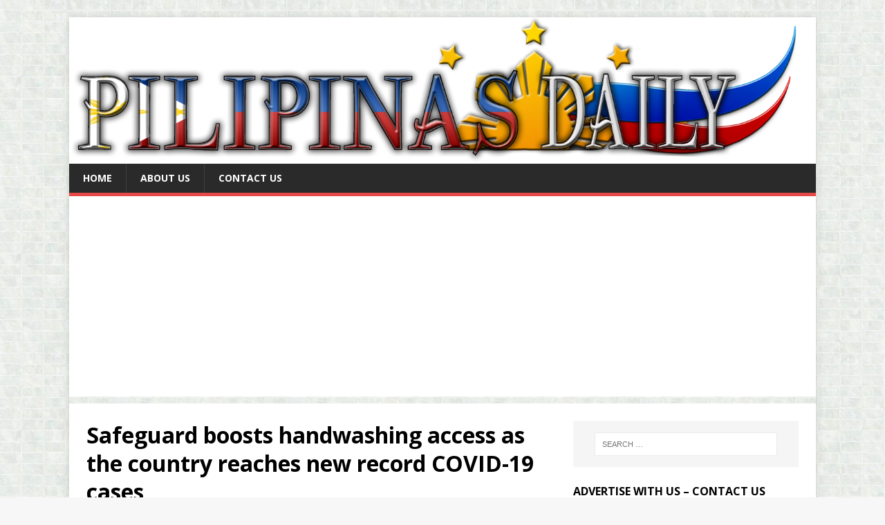

--- FILE ---
content_type: text/html; charset=UTF-8
request_url: https://pilipinasdaily.com/safeguard-boosts-handwashing-access-as-the-country-reaches-new-record-covid-19-cases/
body_size: 19381
content:
<!DOCTYPE html>
<html class="no-js" lang="en">
<head>
<meta charset="UTF-8">
<meta name="viewport" content="width=device-width, initial-scale=1.0">
<link rel="profile" href="https://gmpg.org/xfn/11" />
<link rel="pingback" href="https://pilipinasdaily.com/xmlrpc.php" />
<meta name='robots' content='index, follow, max-image-preview:large, max-snippet:-1, max-video-preview:-1' />
	<style>img:is([sizes="auto" i], [sizes^="auto," i]) { contain-intrinsic-size: 3000px 1500px }</style>
	
	<!-- This site is optimized with the Yoast SEO plugin v26.7 - https://yoast.com/wordpress/plugins/seo/ -->
	<title>Safeguard boosts handwashing access as the country reaches new record COVID-19 cases | Pilipinas Daily</title>
	<link rel="canonical" href="https://pilipinasdaily.com/safeguard-boosts-handwashing-access-as-the-country-reaches-new-record-covid-19-cases/" />
	<meta property="og:locale" content="en_US" />
	<meta property="og:type" content="article" />
	<meta property="og:title" content="Safeguard boosts handwashing access as the country reaches new record COVID-19 cases | Pilipinas Daily" />
	<meta property="og:description" content="As the country faces a surge in COVID-19 cases, Procter &amp; Gamble’s Safeguard ramps up hand hygiene support through donations to several government agencies and [...]" />
	<meta property="og:url" content="https://pilipinasdaily.com/safeguard-boosts-handwashing-access-as-the-country-reaches-new-record-covid-19-cases/" />
	<meta property="og:site_name" content="Pilipinas Daily" />
	<meta property="article:publisher" content="https://www.facebook.com/pages/Pilipinas-Daily/271529796369350?ref=hl" />
	<meta property="article:published_time" content="2022-01-01T23:01:00+00:00" />
	<meta property="article:modified_time" content="2022-02-01T23:19:59+00:00" />
	<meta property="og:image" content="https://i0.wp.com/pilipinasdaily.com/wp-content/uploads/2015/03/Pilipinas-Daily-Logo-Small.png?fit=1000%2C1000&ssl=1" />
	<meta property="og:image:width" content="1000" />
	<meta property="og:image:height" content="1000" />
	<meta property="og:image:type" content="image/png" />
	<meta name="author" content="Jeremy Emata" />
	<meta name="twitter:card" content="summary_large_image" />
	<meta name="twitter:creator" content="@PilipinasDaily" />
	<meta name="twitter:site" content="@PilipinasDaily" />
	<meta name="twitter:label1" content="Written by" />
	<meta name="twitter:data1" content="Jeremy Emata" />
	<meta name="twitter:label2" content="Est. reading time" />
	<meta name="twitter:data2" content="2 minutes" />
	<script type="application/ld+json" class="yoast-schema-graph">{"@context":"https://schema.org","@graph":[{"@type":"Article","@id":"https://pilipinasdaily.com/safeguard-boosts-handwashing-access-as-the-country-reaches-new-record-covid-19-cases/#article","isPartOf":{"@id":"https://pilipinasdaily.com/safeguard-boosts-handwashing-access-as-the-country-reaches-new-record-covid-19-cases/"},"author":{"name":"Jeremy Emata","@id":"https://pilipinasdaily.com/#/schema/person/b2ee35caa9e0cc04e3a0d96f32fa9e36"},"headline":"Safeguard boosts handwashing access as the country reaches new record COVID-19 cases","datePublished":"2022-01-01T23:01:00+00:00","dateModified":"2022-02-01T23:19:59+00:00","mainEntityOfPage":{"@id":"https://pilipinasdaily.com/safeguard-boosts-handwashing-access-as-the-country-reaches-new-record-covid-19-cases/"},"wordCount":394,"image":{"@id":"https://pilipinasdaily.com/safeguard-boosts-handwashing-access-as-the-country-reaches-new-record-covid-19-cases/#primaryimage"},"thumbnailUrl":"https://i0.wp.com/pilipinasdaily.com/wp-content/uploads/2022/02/IMG_2463.jpg?fit=%2C&ssl=1","keywords":["Covid","Germs","Handwash","infection","Pandemic","Safeguard","Soap"],"articleSection":["Health and Wellness","Local","News","Press Release"],"inLanguage":"en"},{"@type":"WebPage","@id":"https://pilipinasdaily.com/safeguard-boosts-handwashing-access-as-the-country-reaches-new-record-covid-19-cases/","url":"https://pilipinasdaily.com/safeguard-boosts-handwashing-access-as-the-country-reaches-new-record-covid-19-cases/","name":"Safeguard boosts handwashing access as the country reaches new record COVID-19 cases | Pilipinas Daily","isPartOf":{"@id":"https://pilipinasdaily.com/#website"},"primaryImageOfPage":{"@id":"https://pilipinasdaily.com/safeguard-boosts-handwashing-access-as-the-country-reaches-new-record-covid-19-cases/#primaryimage"},"image":{"@id":"https://pilipinasdaily.com/safeguard-boosts-handwashing-access-as-the-country-reaches-new-record-covid-19-cases/#primaryimage"},"thumbnailUrl":"https://i0.wp.com/pilipinasdaily.com/wp-content/uploads/2022/02/IMG_2463.jpg?fit=%2C&ssl=1","datePublished":"2022-01-01T23:01:00+00:00","dateModified":"2022-02-01T23:19:59+00:00","author":{"@id":"https://pilipinasdaily.com/#/schema/person/b2ee35caa9e0cc04e3a0d96f32fa9e36"},"breadcrumb":{"@id":"https://pilipinasdaily.com/safeguard-boosts-handwashing-access-as-the-country-reaches-new-record-covid-19-cases/#breadcrumb"},"inLanguage":"en","potentialAction":[{"@type":"ReadAction","target":["https://pilipinasdaily.com/safeguard-boosts-handwashing-access-as-the-country-reaches-new-record-covid-19-cases/"]}]},{"@type":"ImageObject","inLanguage":"en","@id":"https://pilipinasdaily.com/safeguard-boosts-handwashing-access-as-the-country-reaches-new-record-covid-19-cases/#primaryimage","url":"https://i0.wp.com/pilipinasdaily.com/wp-content/uploads/2022/02/IMG_2463.jpg?fit=%2C&ssl=1","contentUrl":"https://i0.wp.com/pilipinasdaily.com/wp-content/uploads/2022/02/IMG_2463.jpg?fit=%2C&ssl=1"},{"@type":"BreadcrumbList","@id":"https://pilipinasdaily.com/safeguard-boosts-handwashing-access-as-the-country-reaches-new-record-covid-19-cases/#breadcrumb","itemListElement":[{"@type":"ListItem","position":1,"name":"Home","item":"https://pilipinasdaily.com/"},{"@type":"ListItem","position":2,"name":"Safeguard boosts handwashing access as the country reaches new record COVID-19 cases"}]},{"@type":"WebSite","@id":"https://pilipinasdaily.com/#website","url":"https://pilipinasdaily.com/","name":"Pilipinas Daily","description":"Get your updates and news","potentialAction":[{"@type":"SearchAction","target":{"@type":"EntryPoint","urlTemplate":"https://pilipinasdaily.com/?s={search_term_string}"},"query-input":{"@type":"PropertyValueSpecification","valueRequired":true,"valueName":"search_term_string"}}],"inLanguage":"en"},{"@type":"Person","@id":"https://pilipinasdaily.com/#/schema/person/b2ee35caa9e0cc04e3a0d96f32fa9e36","name":"Jeremy Emata","image":{"@type":"ImageObject","inLanguage":"en","@id":"https://pilipinasdaily.com/#/schema/person/image/","url":"https://secure.gravatar.com/avatar/5f6c8e322a3b0638a83ceba14ef5c50256cbc9f4070b984173607ec509561cd8?s=96&d=mm&r=g","contentUrl":"https://secure.gravatar.com/avatar/5f6c8e322a3b0638a83ceba14ef5c50256cbc9f4070b984173607ec509561cd8?s=96&d=mm&r=g","caption":"Jeremy Emata"},"sameAs":["http://www.HighGearFullThrottle.com"],"url":"https://pilipinasdaily.com/author/speedster159/"}]}</script>
	<!-- / Yoast SEO plugin. -->


<link rel='dns-prefetch' href='//stats.wp.com' />
<link rel='dns-prefetch' href='//fonts.googleapis.com' />
<link rel='dns-prefetch' href='//v0.wordpress.com' />
<link rel='dns-prefetch' href='//widgets.wp.com' />
<link rel='dns-prefetch' href='//s0.wp.com' />
<link rel='dns-prefetch' href='//0.gravatar.com' />
<link rel='dns-prefetch' href='//1.gravatar.com' />
<link rel='dns-prefetch' href='//2.gravatar.com' />
<link rel='dns-prefetch' href='//jetpack.wordpress.com' />
<link rel='dns-prefetch' href='//public-api.wordpress.com' />
<link rel='preconnect' href='//i0.wp.com' />
<link rel='preconnect' href='//c0.wp.com' />
<link rel="alternate" type="application/rss+xml" title="Pilipinas Daily &raquo; Feed" href="https://pilipinasdaily.com/feed/" />
<link rel="alternate" type="application/rss+xml" title="Pilipinas Daily &raquo; Comments Feed" href="https://pilipinasdaily.com/comments/feed/" />
<link rel="alternate" type="application/rss+xml" title="Pilipinas Daily &raquo; Safeguard boosts handwashing access as the country reaches new record COVID-19 cases Comments Feed" href="https://pilipinasdaily.com/safeguard-boosts-handwashing-access-as-the-country-reaches-new-record-covid-19-cases/feed/" />
		<!-- This site uses the Google Analytics by MonsterInsights plugin v9.11.1 - Using Analytics tracking - https://www.monsterinsights.com/ -->
		<!-- Note: MonsterInsights is not currently configured on this site. The site owner needs to authenticate with Google Analytics in the MonsterInsights settings panel. -->
					<!-- No tracking code set -->
				<!-- / Google Analytics by MonsterInsights -->
		<script type="text/javascript">
/* <![CDATA[ */
window._wpemojiSettings = {"baseUrl":"https:\/\/s.w.org\/images\/core\/emoji\/16.0.1\/72x72\/","ext":".png","svgUrl":"https:\/\/s.w.org\/images\/core\/emoji\/16.0.1\/svg\/","svgExt":".svg","source":{"concatemoji":"https:\/\/pilipinasdaily.com\/wp-includes\/js\/wp-emoji-release.min.js?ver=6.8.3"}};
/*! This file is auto-generated */
!function(s,n){var o,i,e;function c(e){try{var t={supportTests:e,timestamp:(new Date).valueOf()};sessionStorage.setItem(o,JSON.stringify(t))}catch(e){}}function p(e,t,n){e.clearRect(0,0,e.canvas.width,e.canvas.height),e.fillText(t,0,0);var t=new Uint32Array(e.getImageData(0,0,e.canvas.width,e.canvas.height).data),a=(e.clearRect(0,0,e.canvas.width,e.canvas.height),e.fillText(n,0,0),new Uint32Array(e.getImageData(0,0,e.canvas.width,e.canvas.height).data));return t.every(function(e,t){return e===a[t]})}function u(e,t){e.clearRect(0,0,e.canvas.width,e.canvas.height),e.fillText(t,0,0);for(var n=e.getImageData(16,16,1,1),a=0;a<n.data.length;a++)if(0!==n.data[a])return!1;return!0}function f(e,t,n,a){switch(t){case"flag":return n(e,"\ud83c\udff3\ufe0f\u200d\u26a7\ufe0f","\ud83c\udff3\ufe0f\u200b\u26a7\ufe0f")?!1:!n(e,"\ud83c\udde8\ud83c\uddf6","\ud83c\udde8\u200b\ud83c\uddf6")&&!n(e,"\ud83c\udff4\udb40\udc67\udb40\udc62\udb40\udc65\udb40\udc6e\udb40\udc67\udb40\udc7f","\ud83c\udff4\u200b\udb40\udc67\u200b\udb40\udc62\u200b\udb40\udc65\u200b\udb40\udc6e\u200b\udb40\udc67\u200b\udb40\udc7f");case"emoji":return!a(e,"\ud83e\udedf")}return!1}function g(e,t,n,a){var r="undefined"!=typeof WorkerGlobalScope&&self instanceof WorkerGlobalScope?new OffscreenCanvas(300,150):s.createElement("canvas"),o=r.getContext("2d",{willReadFrequently:!0}),i=(o.textBaseline="top",o.font="600 32px Arial",{});return e.forEach(function(e){i[e]=t(o,e,n,a)}),i}function t(e){var t=s.createElement("script");t.src=e,t.defer=!0,s.head.appendChild(t)}"undefined"!=typeof Promise&&(o="wpEmojiSettingsSupports",i=["flag","emoji"],n.supports={everything:!0,everythingExceptFlag:!0},e=new Promise(function(e){s.addEventListener("DOMContentLoaded",e,{once:!0})}),new Promise(function(t){var n=function(){try{var e=JSON.parse(sessionStorage.getItem(o));if("object"==typeof e&&"number"==typeof e.timestamp&&(new Date).valueOf()<e.timestamp+604800&&"object"==typeof e.supportTests)return e.supportTests}catch(e){}return null}();if(!n){if("undefined"!=typeof Worker&&"undefined"!=typeof OffscreenCanvas&&"undefined"!=typeof URL&&URL.createObjectURL&&"undefined"!=typeof Blob)try{var e="postMessage("+g.toString()+"("+[JSON.stringify(i),f.toString(),p.toString(),u.toString()].join(",")+"));",a=new Blob([e],{type:"text/javascript"}),r=new Worker(URL.createObjectURL(a),{name:"wpTestEmojiSupports"});return void(r.onmessage=function(e){c(n=e.data),r.terminate(),t(n)})}catch(e){}c(n=g(i,f,p,u))}t(n)}).then(function(e){for(var t in e)n.supports[t]=e[t],n.supports.everything=n.supports.everything&&n.supports[t],"flag"!==t&&(n.supports.everythingExceptFlag=n.supports.everythingExceptFlag&&n.supports[t]);n.supports.everythingExceptFlag=n.supports.everythingExceptFlag&&!n.supports.flag,n.DOMReady=!1,n.readyCallback=function(){n.DOMReady=!0}}).then(function(){return e}).then(function(){var e;n.supports.everything||(n.readyCallback(),(e=n.source||{}).concatemoji?t(e.concatemoji):e.wpemoji&&e.twemoji&&(t(e.twemoji),t(e.wpemoji)))}))}((window,document),window._wpemojiSettings);
/* ]]> */
</script>
<style id='wp-emoji-styles-inline-css' type='text/css'>

	img.wp-smiley, img.emoji {
		display: inline !important;
		border: none !important;
		box-shadow: none !important;
		height: 1em !important;
		width: 1em !important;
		margin: 0 0.07em !important;
		vertical-align: -0.1em !important;
		background: none !important;
		padding: 0 !important;
	}
</style>
<link rel='stylesheet' id='wp-block-library-css' href='https://c0.wp.com/c/6.8.3/wp-includes/css/dist/block-library/style.min.css' type='text/css' media='all' />
<style id='classic-theme-styles-inline-css' type='text/css'>
/*! This file is auto-generated */
.wp-block-button__link{color:#fff;background-color:#32373c;border-radius:9999px;box-shadow:none;text-decoration:none;padding:calc(.667em + 2px) calc(1.333em + 2px);font-size:1.125em}.wp-block-file__button{background:#32373c;color:#fff;text-decoration:none}
</style>
<link rel='stylesheet' id='mediaelement-css' href='https://c0.wp.com/c/6.8.3/wp-includes/js/mediaelement/mediaelementplayer-legacy.min.css' type='text/css' media='all' />
<link rel='stylesheet' id='wp-mediaelement-css' href='https://c0.wp.com/c/6.8.3/wp-includes/js/mediaelement/wp-mediaelement.min.css' type='text/css' media='all' />
<style id='jetpack-sharing-buttons-style-inline-css' type='text/css'>
.jetpack-sharing-buttons__services-list{display:flex;flex-direction:row;flex-wrap:wrap;gap:0;list-style-type:none;margin:5px;padding:0}.jetpack-sharing-buttons__services-list.has-small-icon-size{font-size:12px}.jetpack-sharing-buttons__services-list.has-normal-icon-size{font-size:16px}.jetpack-sharing-buttons__services-list.has-large-icon-size{font-size:24px}.jetpack-sharing-buttons__services-list.has-huge-icon-size{font-size:36px}@media print{.jetpack-sharing-buttons__services-list{display:none!important}}.editor-styles-wrapper .wp-block-jetpack-sharing-buttons{gap:0;padding-inline-start:0}ul.jetpack-sharing-buttons__services-list.has-background{padding:1.25em 2.375em}
</style>
<style id='global-styles-inline-css' type='text/css'>
:root{--wp--preset--aspect-ratio--square: 1;--wp--preset--aspect-ratio--4-3: 4/3;--wp--preset--aspect-ratio--3-4: 3/4;--wp--preset--aspect-ratio--3-2: 3/2;--wp--preset--aspect-ratio--2-3: 2/3;--wp--preset--aspect-ratio--16-9: 16/9;--wp--preset--aspect-ratio--9-16: 9/16;--wp--preset--color--black: #000000;--wp--preset--color--cyan-bluish-gray: #abb8c3;--wp--preset--color--white: #ffffff;--wp--preset--color--pale-pink: #f78da7;--wp--preset--color--vivid-red: #cf2e2e;--wp--preset--color--luminous-vivid-orange: #ff6900;--wp--preset--color--luminous-vivid-amber: #fcb900;--wp--preset--color--light-green-cyan: #7bdcb5;--wp--preset--color--vivid-green-cyan: #00d084;--wp--preset--color--pale-cyan-blue: #8ed1fc;--wp--preset--color--vivid-cyan-blue: #0693e3;--wp--preset--color--vivid-purple: #9b51e0;--wp--preset--gradient--vivid-cyan-blue-to-vivid-purple: linear-gradient(135deg,rgba(6,147,227,1) 0%,rgb(155,81,224) 100%);--wp--preset--gradient--light-green-cyan-to-vivid-green-cyan: linear-gradient(135deg,rgb(122,220,180) 0%,rgb(0,208,130) 100%);--wp--preset--gradient--luminous-vivid-amber-to-luminous-vivid-orange: linear-gradient(135deg,rgba(252,185,0,1) 0%,rgba(255,105,0,1) 100%);--wp--preset--gradient--luminous-vivid-orange-to-vivid-red: linear-gradient(135deg,rgba(255,105,0,1) 0%,rgb(207,46,46) 100%);--wp--preset--gradient--very-light-gray-to-cyan-bluish-gray: linear-gradient(135deg,rgb(238,238,238) 0%,rgb(169,184,195) 100%);--wp--preset--gradient--cool-to-warm-spectrum: linear-gradient(135deg,rgb(74,234,220) 0%,rgb(151,120,209) 20%,rgb(207,42,186) 40%,rgb(238,44,130) 60%,rgb(251,105,98) 80%,rgb(254,248,76) 100%);--wp--preset--gradient--blush-light-purple: linear-gradient(135deg,rgb(255,206,236) 0%,rgb(152,150,240) 100%);--wp--preset--gradient--blush-bordeaux: linear-gradient(135deg,rgb(254,205,165) 0%,rgb(254,45,45) 50%,rgb(107,0,62) 100%);--wp--preset--gradient--luminous-dusk: linear-gradient(135deg,rgb(255,203,112) 0%,rgb(199,81,192) 50%,rgb(65,88,208) 100%);--wp--preset--gradient--pale-ocean: linear-gradient(135deg,rgb(255,245,203) 0%,rgb(182,227,212) 50%,rgb(51,167,181) 100%);--wp--preset--gradient--electric-grass: linear-gradient(135deg,rgb(202,248,128) 0%,rgb(113,206,126) 100%);--wp--preset--gradient--midnight: linear-gradient(135deg,rgb(2,3,129) 0%,rgb(40,116,252) 100%);--wp--preset--font-size--small: 13px;--wp--preset--font-size--medium: 20px;--wp--preset--font-size--large: 36px;--wp--preset--font-size--x-large: 42px;--wp--preset--spacing--20: 0.44rem;--wp--preset--spacing--30: 0.67rem;--wp--preset--spacing--40: 1rem;--wp--preset--spacing--50: 1.5rem;--wp--preset--spacing--60: 2.25rem;--wp--preset--spacing--70: 3.38rem;--wp--preset--spacing--80: 5.06rem;--wp--preset--shadow--natural: 6px 6px 9px rgba(0, 0, 0, 0.2);--wp--preset--shadow--deep: 12px 12px 50px rgba(0, 0, 0, 0.4);--wp--preset--shadow--sharp: 6px 6px 0px rgba(0, 0, 0, 0.2);--wp--preset--shadow--outlined: 6px 6px 0px -3px rgba(255, 255, 255, 1), 6px 6px rgba(0, 0, 0, 1);--wp--preset--shadow--crisp: 6px 6px 0px rgba(0, 0, 0, 1);}:where(.is-layout-flex){gap: 0.5em;}:where(.is-layout-grid){gap: 0.5em;}body .is-layout-flex{display: flex;}.is-layout-flex{flex-wrap: wrap;align-items: center;}.is-layout-flex > :is(*, div){margin: 0;}body .is-layout-grid{display: grid;}.is-layout-grid > :is(*, div){margin: 0;}:where(.wp-block-columns.is-layout-flex){gap: 2em;}:where(.wp-block-columns.is-layout-grid){gap: 2em;}:where(.wp-block-post-template.is-layout-flex){gap: 1.25em;}:where(.wp-block-post-template.is-layout-grid){gap: 1.25em;}.has-black-color{color: var(--wp--preset--color--black) !important;}.has-cyan-bluish-gray-color{color: var(--wp--preset--color--cyan-bluish-gray) !important;}.has-white-color{color: var(--wp--preset--color--white) !important;}.has-pale-pink-color{color: var(--wp--preset--color--pale-pink) !important;}.has-vivid-red-color{color: var(--wp--preset--color--vivid-red) !important;}.has-luminous-vivid-orange-color{color: var(--wp--preset--color--luminous-vivid-orange) !important;}.has-luminous-vivid-amber-color{color: var(--wp--preset--color--luminous-vivid-amber) !important;}.has-light-green-cyan-color{color: var(--wp--preset--color--light-green-cyan) !important;}.has-vivid-green-cyan-color{color: var(--wp--preset--color--vivid-green-cyan) !important;}.has-pale-cyan-blue-color{color: var(--wp--preset--color--pale-cyan-blue) !important;}.has-vivid-cyan-blue-color{color: var(--wp--preset--color--vivid-cyan-blue) !important;}.has-vivid-purple-color{color: var(--wp--preset--color--vivid-purple) !important;}.has-black-background-color{background-color: var(--wp--preset--color--black) !important;}.has-cyan-bluish-gray-background-color{background-color: var(--wp--preset--color--cyan-bluish-gray) !important;}.has-white-background-color{background-color: var(--wp--preset--color--white) !important;}.has-pale-pink-background-color{background-color: var(--wp--preset--color--pale-pink) !important;}.has-vivid-red-background-color{background-color: var(--wp--preset--color--vivid-red) !important;}.has-luminous-vivid-orange-background-color{background-color: var(--wp--preset--color--luminous-vivid-orange) !important;}.has-luminous-vivid-amber-background-color{background-color: var(--wp--preset--color--luminous-vivid-amber) !important;}.has-light-green-cyan-background-color{background-color: var(--wp--preset--color--light-green-cyan) !important;}.has-vivid-green-cyan-background-color{background-color: var(--wp--preset--color--vivid-green-cyan) !important;}.has-pale-cyan-blue-background-color{background-color: var(--wp--preset--color--pale-cyan-blue) !important;}.has-vivid-cyan-blue-background-color{background-color: var(--wp--preset--color--vivid-cyan-blue) !important;}.has-vivid-purple-background-color{background-color: var(--wp--preset--color--vivid-purple) !important;}.has-black-border-color{border-color: var(--wp--preset--color--black) !important;}.has-cyan-bluish-gray-border-color{border-color: var(--wp--preset--color--cyan-bluish-gray) !important;}.has-white-border-color{border-color: var(--wp--preset--color--white) !important;}.has-pale-pink-border-color{border-color: var(--wp--preset--color--pale-pink) !important;}.has-vivid-red-border-color{border-color: var(--wp--preset--color--vivid-red) !important;}.has-luminous-vivid-orange-border-color{border-color: var(--wp--preset--color--luminous-vivid-orange) !important;}.has-luminous-vivid-amber-border-color{border-color: var(--wp--preset--color--luminous-vivid-amber) !important;}.has-light-green-cyan-border-color{border-color: var(--wp--preset--color--light-green-cyan) !important;}.has-vivid-green-cyan-border-color{border-color: var(--wp--preset--color--vivid-green-cyan) !important;}.has-pale-cyan-blue-border-color{border-color: var(--wp--preset--color--pale-cyan-blue) !important;}.has-vivid-cyan-blue-border-color{border-color: var(--wp--preset--color--vivid-cyan-blue) !important;}.has-vivid-purple-border-color{border-color: var(--wp--preset--color--vivid-purple) !important;}.has-vivid-cyan-blue-to-vivid-purple-gradient-background{background: var(--wp--preset--gradient--vivid-cyan-blue-to-vivid-purple) !important;}.has-light-green-cyan-to-vivid-green-cyan-gradient-background{background: var(--wp--preset--gradient--light-green-cyan-to-vivid-green-cyan) !important;}.has-luminous-vivid-amber-to-luminous-vivid-orange-gradient-background{background: var(--wp--preset--gradient--luminous-vivid-amber-to-luminous-vivid-orange) !important;}.has-luminous-vivid-orange-to-vivid-red-gradient-background{background: var(--wp--preset--gradient--luminous-vivid-orange-to-vivid-red) !important;}.has-very-light-gray-to-cyan-bluish-gray-gradient-background{background: var(--wp--preset--gradient--very-light-gray-to-cyan-bluish-gray) !important;}.has-cool-to-warm-spectrum-gradient-background{background: var(--wp--preset--gradient--cool-to-warm-spectrum) !important;}.has-blush-light-purple-gradient-background{background: var(--wp--preset--gradient--blush-light-purple) !important;}.has-blush-bordeaux-gradient-background{background: var(--wp--preset--gradient--blush-bordeaux) !important;}.has-luminous-dusk-gradient-background{background: var(--wp--preset--gradient--luminous-dusk) !important;}.has-pale-ocean-gradient-background{background: var(--wp--preset--gradient--pale-ocean) !important;}.has-electric-grass-gradient-background{background: var(--wp--preset--gradient--electric-grass) !important;}.has-midnight-gradient-background{background: var(--wp--preset--gradient--midnight) !important;}.has-small-font-size{font-size: var(--wp--preset--font-size--small) !important;}.has-medium-font-size{font-size: var(--wp--preset--font-size--medium) !important;}.has-large-font-size{font-size: var(--wp--preset--font-size--large) !important;}.has-x-large-font-size{font-size: var(--wp--preset--font-size--x-large) !important;}
:where(.wp-block-post-template.is-layout-flex){gap: 1.25em;}:where(.wp-block-post-template.is-layout-grid){gap: 1.25em;}
:where(.wp-block-columns.is-layout-flex){gap: 2em;}:where(.wp-block-columns.is-layout-grid){gap: 2em;}
:root :where(.wp-block-pullquote){font-size: 1.5em;line-height: 1.6;}
</style>
<link rel='stylesheet' id='mh-google-fonts-css' href='https://fonts.googleapis.com/css?family=Open+Sans:400,400italic,700,600' type='text/css' media='all' />
<link rel='stylesheet' id='mh-magazine-lite-css' href='https://pilipinasdaily.com/wp-content/themes/mh-magazine-lite/style.css?ver=2.10.0' type='text/css' media='all' />
<link rel='stylesheet' id='mh-font-awesome-css' href='https://pilipinasdaily.com/wp-content/themes/mh-magazine-lite/includes/font-awesome.min.css' type='text/css' media='all' />
<link rel='stylesheet' id='jetpack_likes-css' href='https://c0.wp.com/p/jetpack/15.4/modules/likes/style.css' type='text/css' media='all' />
<style id='jetpack_facebook_likebox-inline-css' type='text/css'>
.widget_facebook_likebox {
	overflow: hidden;
}

</style>
<link rel='stylesheet' id='sharedaddy-css' href='https://c0.wp.com/p/jetpack/15.4/modules/sharedaddy/sharing.css' type='text/css' media='all' />
<link rel='stylesheet' id='social-logos-css' href='https://c0.wp.com/p/jetpack/15.4/_inc/social-logos/social-logos.min.css' type='text/css' media='all' />
<script type="text/javascript" src="https://c0.wp.com/c/6.8.3/wp-includes/js/jquery/jquery.min.js" id="jquery-core-js"></script>
<script type="text/javascript" src="https://c0.wp.com/c/6.8.3/wp-includes/js/jquery/jquery-migrate.min.js" id="jquery-migrate-js"></script>
<script type="text/javascript" id="mh-scripts-js-extra">
/* <![CDATA[ */
var mh_magazine = {"text":{"toggle_menu":"Toggle Menu"}};
/* ]]> */
</script>
<script type="text/javascript" src="https://pilipinasdaily.com/wp-content/themes/mh-magazine-lite/js/scripts.js?ver=2.10.0" id="mh-scripts-js"></script>
<link rel="https://api.w.org/" href="https://pilipinasdaily.com/wp-json/" /><link rel="alternate" title="JSON" type="application/json" href="https://pilipinasdaily.com/wp-json/wp/v2/posts/5840" /><link rel="EditURI" type="application/rsd+xml" title="RSD" href="https://pilipinasdaily.com/xmlrpc.php?rsd" />
<meta name="generator" content="WordPress 6.8.3" />
<link rel='shortlink' href='https://wp.me/p5d4Os-1wc' />
<link rel="alternate" title="oEmbed (JSON)" type="application/json+oembed" href="https://pilipinasdaily.com/wp-json/oembed/1.0/embed?url=https%3A%2F%2Fpilipinasdaily.com%2Fsafeguard-boosts-handwashing-access-as-the-country-reaches-new-record-covid-19-cases%2F" />
<link rel="alternate" title="oEmbed (XML)" type="text/xml+oembed" href="https://pilipinasdaily.com/wp-json/oembed/1.0/embed?url=https%3A%2F%2Fpilipinasdaily.com%2Fsafeguard-boosts-handwashing-access-as-the-country-reaches-new-record-covid-19-cases%2F&#038;format=xml" />
	<style>img#wpstats{display:none}</style>
		<!--[if lt IE 9]>
<script src="https://pilipinasdaily.com/wp-content/themes/mh-magazine-lite/js/css3-mediaqueries.js"></script>
<![endif]-->
<style type="text/css" id="custom-background-css">
body.custom-background { background-image: url("https://pilipinasdaily.com/wp-content/uploads/2015/04/nacre-background-tile.jpg"); background-position: left top; background-size: auto; background-repeat: repeat; background-attachment: scroll; }
</style>
	<link rel="icon" href="https://i0.wp.com/pilipinasdaily.com/wp-content/uploads/2015/03/Pilipinas-Daily-Favico-550e766av1_site_icon.png?fit=32%2C32&#038;ssl=1" sizes="32x32" />
<link rel="icon" href="https://i0.wp.com/pilipinasdaily.com/wp-content/uploads/2015/03/Pilipinas-Daily-Favico-550e766av1_site_icon.png?fit=192%2C192&#038;ssl=1" sizes="192x192" />
<link rel="apple-touch-icon" href="https://i0.wp.com/pilipinasdaily.com/wp-content/uploads/2015/03/Pilipinas-Daily-Favico-550e766av1_site_icon.png?fit=180%2C180&#038;ssl=1" />
<meta name="msapplication-TileImage" content="https://i0.wp.com/pilipinasdaily.com/wp-content/uploads/2015/03/Pilipinas-Daily-Favico-550e766av1_site_icon.png?fit=270%2C270&#038;ssl=1" />
</head>
<body id="mh-mobile" class="wp-singular post-template-default single single-post postid-5840 single-format-standard custom-background wp-theme-mh-magazine-lite mh-right-sb" itemscope="itemscope" itemtype="https://schema.org/WebPage">
<div class="mh-container mh-container-outer">
<div class="mh-header-mobile-nav mh-clearfix"></div>
<header class="mh-header" itemscope="itemscope" itemtype="https://schema.org/WPHeader">
	<div class="mh-container mh-container-inner mh-row mh-clearfix">
		<div class="mh-custom-header mh-clearfix">
<a class="mh-header-image-link" href="https://pilipinasdaily.com/" title="Pilipinas Daily" rel="home">
<img class="mh-header-image" src="https://pilipinasdaily.com/wp-content/uploads/2015/03/Pilipinas-Daily-Banner-Small.png" height="295" width="1500" alt="Pilipinas Daily" />
</a>
</div>
	</div>
	<div class="mh-main-nav-wrap">
		<nav class="mh-navigation mh-main-nav mh-container mh-container-inner mh-clearfix" itemscope="itemscope" itemtype="https://schema.org/SiteNavigationElement">
			<div class="menu-menu-container"><ul id="menu-menu" class="menu"><li id="menu-item-307" class="menu-item menu-item-type-post_type menu-item-object-page menu-item-home menu-item-307"><a href="https://pilipinasdaily.com/">Home</a></li>
<li id="menu-item-447" class="menu-item menu-item-type-post_type menu-item-object-page menu-item-447"><a href="https://pilipinasdaily.com/us/">About Us</a></li>
<li id="menu-item-372" class="menu-item menu-item-type-post_type menu-item-object-page menu-item-372"><a href="https://pilipinasdaily.com/contact-us/">Contact Us</a></li>
</ul></div>		</nav>
	</div>
</header><div class="mh-wrapper mh-clearfix">
	<div id="main-content" class="mh-content" role="main" itemprop="mainContentOfPage"><article id="post-5840" class="post-5840 post type-post status-publish format-standard has-post-thumbnail hentry category-health-wellness category-local category-news category-press-release tag-covid tag-germs tag-handwash tag-infection tag-pandemic tag-safeguard tag-soap">
	<header class="entry-header mh-clearfix"><h1 class="entry-title">Safeguard boosts handwashing access as the country reaches new record COVID-19 cases</h1><p class="mh-meta entry-meta">
<span class="entry-meta-date updated"><i class="far fa-clock"></i><a href="https://pilipinasdaily.com/2022/01/">January 2, 2022</a></span>
<span class="entry-meta-author author vcard"><i class="fa fa-user"></i><a class="fn" href="https://pilipinasdaily.com/author/speedster159/">Jeremy Emata</a></span>
<span class="entry-meta-categories"><i class="far fa-folder-open"></i><a href="https://pilipinasdaily.com/category/lifestyle/health-wellness/" rel="category tag">Health and Wellness</a>, <a href="https://pilipinasdaily.com/category/news/local/" rel="category tag">Local</a>, <a href="https://pilipinasdaily.com/category/news/" rel="category tag">News</a>, <a href="https://pilipinasdaily.com/category/press-release/" rel="category tag">Press Release</a></span>
<span class="entry-meta-comments"><i class="far fa-comment"></i><a class="mh-comment-scroll" href="https://pilipinasdaily.com/safeguard-boosts-handwashing-access-as-the-country-reaches-new-record-covid-19-cases/#mh-comments">0</a></span>
</p>
	</header>
		<div class="entry-content mh-clearfix">
<figure class="entry-thumbnail">
<img src="https://i0.wp.com/pilipinasdaily.com/wp-content/uploads/2022/02/IMG_2463.jpg?resize=678%2C381&#038;ssl=1" alt="" title="IMG_2463" />
</figure>

<p>As the country faces a surge in COVID-19 cases, Procter &amp; Gamble’s Safeguard ramps up hand hygiene support through donations to several government agencies and other organizations to extend help to sectors in need. These efforts aim to reinforce proper hand hygiene habits among Filipinos as the country seeks to alleviate further transmission of COVID-19.<br></p>



<p>Most recently, Safeguard has donated 25,000 hygiene kits to COVID-19 isolation facilities through the Department of Health. These kits contain P&amp;G produced masks, Safeguard bar soaps, and Safeguard hand sanitizer. Safeguard also donated foaming hand soap in admission kits for St Luke’s Medical Center patients, as well as to vaccinees in hubs like Megaworld Lifestyle Malls.</p>



<figure class="wp-block-image size-full"><img data-recalc-dims="1" decoding="async" data-attachment-id="5841" data-permalink="https://pilipinasdaily.com/safeguard-boosts-handwashing-access-as-the-country-reaches-new-record-covid-19-cases/img_2463/" data-orig-file="https://i0.wp.com/pilipinasdaily.com/wp-content/uploads/2022/02/IMG_2463.jpg?fit=%2C&amp;ssl=1" data-orig-size="" data-comments-opened="0" data-image-meta="[]" data-image-title="IMG_2463" data-image-description="" data-image-caption="" data-medium-file="https://i0.wp.com/pilipinasdaily.com/wp-content/uploads/2022/02/IMG_2463.jpg?fit=300%2C300&amp;ssl=1" data-large-file="https://i0.wp.com/pilipinasdaily.com/wp-content/uploads/2022/02/IMG_2463.jpg?fit=1024%2C1024&amp;ssl=1" src="https://i0.wp.com/pilipinasdaily.com/wp-content/uploads/2022/02/IMG_2463.jpg?w=678" alt="" class="wp-image-5841"/></figure>



<p><br>Since the start of the pandemic, Safeguard has partnered with organizations such as the Department of Health, Department of Education, and Philippine Red Cross to ensure that help is being extended to sectors in need. Personal protective equipment (PPE), face masks, ventilators, and hygiene care packs have been distributed to front liners, hospitals, isolation facilities, vaccine hubs, and communities in most need. </p>



<p>Safeguard also partnered with MWF in constructing hand hygiene facilities in order to ensure that clean running water are accessible to more Filipinos. This partnership also allowed Safeguard to donate hand hygiene kits to schools in the provinces that were given a greenlight to conduct pilot face-to-face classes.<br></p>



<p>COVID-19 infection is highly possible through touching contaminated surfaces. Proper handwashing after touching any surfaces must always be practiced to ensure that your hands are free from illness causing germs and bacteria. Handwashing, along with strict adherence to health protocols such as social distancing, wearing of face masks, receiving the vaccine may lessen one’s chances of contracting the virus. Choosing a tried and tested brand to wash your hands with is just as important as following the recommended 15 seconds duration of handwashing. </p>



<p>Safeguard remains as the country’s most trusted brand in germ protection for over 55 years. PAMET recommended Safeguard has Infinishield technology that inhibits reproduction of illness causing germs and bacteria. This technology also ensures 24-hour protection after ever wash by leaving behind particles that act as a protective shield against disease-causing germs.<br></p>



<p>Put up your best defenses against illness causing germs and bacteria by shopping your Safeguard essentials in leading supermarkets, drugstores, Shopee, or Lazada.</p>
<div class="sharedaddy sd-sharing-enabled"><div class="robots-nocontent sd-block sd-social sd-social-official sd-sharing"><h3 class="sd-title">Find it Interesting? Share it!:</h3><div class="sd-content"><ul><li class="share-facebook"><div class="fb-share-button" data-href="https://pilipinasdaily.com/safeguard-boosts-handwashing-access-as-the-country-reaches-new-record-covid-19-cases/" data-layout="button_count"></div></li><li class="share-twitter"><a href="https://twitter.com/share" class="twitter-share-button" data-url="https://pilipinasdaily.com/safeguard-boosts-handwashing-access-as-the-country-reaches-new-record-covid-19-cases/" data-text="Safeguard boosts handwashing access as the country reaches new record COVID-19 cases" data-via="PilipinasDaily" >Tweet</a></li><li class="share-print"><a rel="nofollow noopener noreferrer"
				data-shared="sharing-print-5840"
				class="share-print sd-button"
				href="https://pilipinasdaily.com/safeguard-boosts-handwashing-access-as-the-country-reaches-new-record-covid-19-cases/#print?share=print"
				target="_blank"
				aria-labelledby="sharing-print-5840"
				>
				<span id="sharing-print-5840" hidden>Click to print (Opens in new window)</span>
				<span>Print</span>
			</a></li><li class="share-email"><a rel="nofollow noopener noreferrer" data-shared="sharing-email-5840" class="share-email sd-button" href="/cdn-cgi/l/email-protection#[base64]" target="_blank" aria-labelledby="sharing-email-5840" data-email-share-error-title="Do you have email set up?" data-email-share-error-text="If you&#039;re having problems sharing via email, you might not have email set up for your browser. You may need to create a new email yourself." data-email-share-nonce="f15fbc48b8" data-email-share-track-url="https://pilipinasdaily.com/safeguard-boosts-handwashing-access-as-the-country-reaches-new-record-covid-19-cases/?share=email">
				<span id="sharing-email-5840" hidden>Click to email a link to a friend (Opens in new window)</span>
				<span>Email</span>
			</a></li><li><a href="#" class="sharing-anchor sd-button share-more"><span>More</span></a></li><li class="share-end"></li></ul><div class="sharing-hidden"><div class="inner" style="display: none;"><ul><li class="share-pinterest"><div class="pinterest_button"><a href="https://www.pinterest.com/pin/create/button/?url=https%3A%2F%2Fpilipinasdaily.com%2Fsafeguard-boosts-handwashing-access-as-the-country-reaches-new-record-covid-19-cases%2F&#038;media=https%3A%2F%2Fi0.wp.com%2Fpilipinasdaily.com%2Fwp-content%2Fuploads%2F2015%2F03%2FPilipinas-Daily-Favico-550e766av1_site_icon.png%3Ffit%3D96%252C96%26ssl%3D1&#038;description=Safeguard%20boosts%20handwashing%20access%20as%20the%20country%20reaches%20new%20record%20COVID-19%20cases" data-pin-do="buttonPin" data-pin-config="beside"><img data-recalc-dims="1" src="https://i0.wp.com/assets.pinterest.com/images/pidgets/pinit_fg_en_rect_gray_20.png?w=678" /></a></div></li><li class="share-linkedin"><div class="linkedin_button"><script data-cfasync="false" src="/cdn-cgi/scripts/5c5dd728/cloudflare-static/email-decode.min.js"></script><script type="in/share" data-url="https://pilipinasdaily.com/safeguard-boosts-handwashing-access-as-the-country-reaches-new-record-covid-19-cases/" data-counter="right"></script></div></li><li class="share-tumblr"><a class="tumblr-share-button" target="_blank" href="https://www.tumblr.com/share" data-title="Safeguard boosts handwashing access as the country reaches new record COVID-19 cases" data-content="https://pilipinasdaily.com/safeguard-boosts-handwashing-access-as-the-country-reaches-new-record-covid-19-cases/" title="Share on Tumblr">Share on Tumblr</a></li><li class="share-pocket"><div class="pocket_button"><a href="https://getpocket.com/save" class="pocket-btn" data-lang="en" data-save-url="https://pilipinasdaily.com/safeguard-boosts-handwashing-access-as-the-country-reaches-new-record-covid-19-cases/" data-pocket-count="horizontal" >Pocket</a></div></li><li class="share-reddit"><a rel="nofollow noopener noreferrer"
				data-shared="sharing-reddit-5840"
				class="share-reddit sd-button"
				href="https://pilipinasdaily.com/safeguard-boosts-handwashing-access-as-the-country-reaches-new-record-covid-19-cases/?share=reddit"
				target="_blank"
				aria-labelledby="sharing-reddit-5840"
				>
				<span id="sharing-reddit-5840" hidden>Click to share on Reddit (Opens in new window)</span>
				<span>Reddit</span>
			</a></li><li class="share-end"></li></ul></div></div></div></div></div><div class='sharedaddy sd-block sd-like jetpack-likes-widget-wrapper jetpack-likes-widget-unloaded' id='like-post-wrapper-76998448-5840-696d4c1a28b51' data-src='https://widgets.wp.com/likes/?ver=15.4#blog_id=76998448&amp;post_id=5840&amp;origin=pilipinasdaily.com&amp;obj_id=76998448-5840-696d4c1a28b51' data-name='like-post-frame-76998448-5840-696d4c1a28b51' data-title='Like or Reblog'><h3 class="sd-title">Like this:</h3><div class='likes-widget-placeholder post-likes-widget-placeholder' style='height: 55px;'><span class='button'><span>Like</span></span> <span class="loading">Loading...</span></div><span class='sd-text-color'></span><a class='sd-link-color'></a></div>	</div><div class="entry-tags mh-clearfix"><i class="fa fa-tag"></i><ul><li><a href="https://pilipinasdaily.com/tag/covid/" rel="tag">Covid</a></li><li><a href="https://pilipinasdaily.com/tag/germs/" rel="tag">Germs</a></li><li><a href="https://pilipinasdaily.com/tag/handwash/" rel="tag">Handwash</a></li><li><a href="https://pilipinasdaily.com/tag/infection/" rel="tag">infection</a></li><li><a href="https://pilipinasdaily.com/tag/pandemic/" rel="tag">Pandemic</a></li><li><a href="https://pilipinasdaily.com/tag/safeguard/" rel="tag">Safeguard</a></li><li><a href="https://pilipinasdaily.com/tag/soap/" rel="tag">Soap</a></li></ul></div><div id="text-9" class="mh-widget mh-posts-2 widget_text"><h4 class="mh-widget-title"><span class="mh-widget-title-inner">Ads</span></h4>			<div class="textwidget">Ads</div>
		</div></article><nav class="mh-post-nav mh-row mh-clearfix" itemscope="itemscope" itemtype="https://schema.org/SiteNavigationElement">
<div class="mh-col-1-2 mh-post-nav-item mh-post-nav-prev">
<a href="https://pilipinasdaily.com/help-our-kababayans-affected-by-typhoon-odette/" rel="prev"><img width="80" height="60" src="https://i0.wp.com/pilipinasdaily.com/wp-content/uploads/2021/12/v.png?resize=80%2C60&amp;ssl=1" class="attachment-mh-magazine-lite-small size-mh-magazine-lite-small wp-post-image" alt="" decoding="async" srcset="https://i0.wp.com/pilipinasdaily.com/wp-content/uploads/2021/12/v.png?resize=678%2C509&amp;ssl=1 678w, https://i0.wp.com/pilipinasdaily.com/wp-content/uploads/2021/12/v.png?resize=326%2C245&amp;ssl=1 326w, https://i0.wp.com/pilipinasdaily.com/wp-content/uploads/2021/12/v.png?resize=80%2C60&amp;ssl=1 80w, https://i0.wp.com/pilipinasdaily.com/wp-content/uploads/2021/12/v.png?zoom=2&amp;resize=80%2C60 160w, https://i0.wp.com/pilipinasdaily.com/wp-content/uploads/2021/12/v.png?zoom=3&amp;resize=80%2C60 240w" sizes="(max-width: 80px) 100vw, 80px" data-attachment-id="5810" data-permalink="https://pilipinasdaily.com/help-our-kababayans-affected-by-typhoon-odette/v/" data-orig-file="https://i0.wp.com/pilipinasdaily.com/wp-content/uploads/2021/12/v.png?fit=1067%2C668&amp;ssl=1" data-orig-size="1067,668" data-comments-opened="0" data-image-meta="{&quot;aperture&quot;:&quot;0&quot;,&quot;credit&quot;:&quot;&quot;,&quot;camera&quot;:&quot;&quot;,&quot;caption&quot;:&quot;&quot;,&quot;created_timestamp&quot;:&quot;0&quot;,&quot;copyright&quot;:&quot;&quot;,&quot;focal_length&quot;:&quot;0&quot;,&quot;iso&quot;:&quot;0&quot;,&quot;shutter_speed&quot;:&quot;0&quot;,&quot;title&quot;:&quot;&quot;,&quot;orientation&quot;:&quot;0&quot;}" data-image-title="v" data-image-description="" data-image-caption="" data-medium-file="https://i0.wp.com/pilipinasdaily.com/wp-content/uploads/2021/12/v.png?fit=300%2C188&amp;ssl=1" data-large-file="https://i0.wp.com/pilipinasdaily.com/wp-content/uploads/2021/12/v.png?fit=678%2C424&amp;ssl=1" /><span>Previous</span><p>Help our kababayans affected by Typhoon Odette!</p></a></div>
<div class="mh-col-1-2 mh-post-nav-item mh-post-nav-next">
<a href="https://pilipinasdaily.com/paolo-contis-at-yen-santos-friends-sa-boracay/" rel="next"><img width="80" height="60" src="https://i0.wp.com/pilipinasdaily.com/wp-content/uploads/2022/01/269929100_3049940478560521_8392805247874593814_n.jpg?resize=80%2C60&amp;ssl=1" class="attachment-mh-magazine-lite-small size-mh-magazine-lite-small wp-post-image" alt="" decoding="async" srcset="https://i0.wp.com/pilipinasdaily.com/wp-content/uploads/2022/01/269929100_3049940478560521_8392805247874593814_n.jpg?resize=326%2C245&amp;ssl=1 326w, https://i0.wp.com/pilipinasdaily.com/wp-content/uploads/2022/01/269929100_3049940478560521_8392805247874593814_n.jpg?resize=80%2C60&amp;ssl=1 80w, https://i0.wp.com/pilipinasdaily.com/wp-content/uploads/2022/01/269929100_3049940478560521_8392805247874593814_n.jpg?zoom=2&amp;resize=80%2C60 160w, https://i0.wp.com/pilipinasdaily.com/wp-content/uploads/2022/01/269929100_3049940478560521_8392805247874593814_n.jpg?zoom=3&amp;resize=80%2C60 240w" sizes="(max-width: 80px) 100vw, 80px" data-attachment-id="5828" data-permalink="https://pilipinasdaily.com/paolo-contis-at-yen-santos-friends-sa-boracay/269929100_3049940478560521_8392805247874593814_n/" data-orig-file="https://i0.wp.com/pilipinasdaily.com/wp-content/uploads/2022/01/269929100_3049940478560521_8392805247874593814_n.jpg?fit=550%2C1674&amp;ssl=1" data-orig-size="550,1674" data-comments-opened="0" data-image-meta="{&quot;aperture&quot;:&quot;0&quot;,&quot;credit&quot;:&quot;&quot;,&quot;camera&quot;:&quot;&quot;,&quot;caption&quot;:&quot;&quot;,&quot;created_timestamp&quot;:&quot;0&quot;,&quot;copyright&quot;:&quot;&quot;,&quot;focal_length&quot;:&quot;0&quot;,&quot;iso&quot;:&quot;0&quot;,&quot;shutter_speed&quot;:&quot;0&quot;,&quot;title&quot;:&quot;&quot;,&quot;orientation&quot;:&quot;0&quot;}" data-image-title="269929100_3049940478560521_8392805247874593814_n" data-image-description="" data-image-caption="" data-medium-file="https://i0.wp.com/pilipinasdaily.com/wp-content/uploads/2022/01/269929100_3049940478560521_8392805247874593814_n.jpg?fit=99%2C300&amp;ssl=1" data-large-file="https://i0.wp.com/pilipinasdaily.com/wp-content/uploads/2022/01/269929100_3049940478560521_8392805247874593814_n.jpg?fit=336%2C1024&amp;ssl=1" /><span>Next</span><p>Paolo Contis at Yen Santos friends sa Boracay</p></a></div>
</nav>
	</div>
	<aside class="mh-widget-col-1 mh-sidebar" itemscope="itemscope" itemtype="https://schema.org/WPSideBar"><div id="search-2" class="mh-widget widget_search"><form role="search" method="get" class="search-form" action="https://pilipinasdaily.com/">
				<label>
					<span class="screen-reader-text">Search for:</span>
					<input type="search" class="search-field" placeholder="Search &hellip;" value="" name="s" />
				</label>
				<input type="submit" class="search-submit" value="Search" />
			</form></div><div id="media_image-4" class="mh-widget widget_media_image"><h4 class="mh-widget-title"><span class="mh-widget-title-inner">Advertise With Us &#8211; Contact Us</span></h4><img width="136" height="136" src="https://pilipinasdaily.com/wp-content/uploads/2014/10/images.jpg" class="image wp-image-170 alignnone attachment-0x0 size-0x0" alt="Your Ads Here" style="max-width: 100%; height: auto;" decoding="async" loading="lazy" data-attachment-id="170" data-permalink="https://pilipinasdaily.com/uniqlo-power-plant-mall-just-opened-their-17th-store/images/" data-orig-file="https://i0.wp.com/pilipinasdaily.com/wp-content/uploads/2014/10/images.jpg?fit=136%2C136&amp;ssl=1" data-orig-size="136,136" data-comments-opened="1" data-image-meta="{&quot;aperture&quot;:&quot;0&quot;,&quot;credit&quot;:&quot;&quot;,&quot;camera&quot;:&quot;&quot;,&quot;caption&quot;:&quot;&quot;,&quot;created_timestamp&quot;:&quot;0&quot;,&quot;copyright&quot;:&quot;&quot;,&quot;focal_length&quot;:&quot;0&quot;,&quot;iso&quot;:&quot;0&quot;,&quot;shutter_speed&quot;:&quot;0&quot;,&quot;title&quot;:&quot;&quot;,&quot;orientation&quot;:&quot;0&quot;}" data-image-title="Your Ads Here" data-image-description="" data-image-caption="" data-medium-file="https://i0.wp.com/pilipinasdaily.com/wp-content/uploads/2014/10/images.jpg?fit=136%2C136&amp;ssl=1" data-large-file="https://i0.wp.com/pilipinasdaily.com/wp-content/uploads/2014/10/images.jpg?fit=136%2C136&amp;ssl=1" /></div><div id="facebook-likebox-3" class="mh-widget widget_facebook_likebox">		<div id="fb-root"></div>
		<div class="fb-page" data-href="https://www.facebook.com/pages/Pilipinas-Daily/271529796369350" data-width="300"  data-height="190" data-hide-cover="false" data-show-facepile="true" data-tabs="false" data-hide-cta="false" data-small-header="false">
		<div class="fb-xfbml-parse-ignore"><blockquote cite="https://www.facebook.com/pages/Pilipinas-Daily/271529796369350"><a href="https://www.facebook.com/pages/Pilipinas-Daily/271529796369350"></a></blockquote></div>
		</div>
		</div><div id="text-16" class="mh-widget widget_text">			<div class="textwidget"><!-- Place this tag in your head or just before your close body tag. -->
<script src="https://apis.google.com/js/platform.js" async defer></script>

<!-- Place this tag where you want the widget to render. -->
<div class="g-person" data-href="//plus.google.com/u/0/105484772641121102232" data-theme="dark" data-layout="landscape" data-rel="author"></div></div>
		</div><div id="mh_custom_posts-2" class="mh-widget mh_custom_posts"><h4 class="mh-widget-title"><span class="mh-widget-title-inner">Recent Posts</span></h4>			<ul class="mh-custom-posts-widget mh-clearfix">					<li class="post-7660 mh-custom-posts-item mh-custom-posts-small mh-clearfix">
						<figure class="mh-custom-posts-thumb">
							<a href="https://pilipinasdaily.com/crying-wolf-for-the-big-bad-wolf-book-sale/" title="Crying &#8220;wolf!&#8221; for the Big Bad Wolf Book Sale!"><img width="80" height="60" src="https://i0.wp.com/pilipinasdaily.com/wp-content/uploads/2023/06/Big-Bad-Wolf-31.jpg?resize=80%2C60&amp;ssl=1" class="attachment-mh-magazine-lite-small size-mh-magazine-lite-small wp-post-image" alt="" decoding="async" loading="lazy" srcset="https://i0.wp.com/pilipinasdaily.com/wp-content/uploads/2023/06/Big-Bad-Wolf-31.jpg?resize=678%2C509&amp;ssl=1 678w, https://i0.wp.com/pilipinasdaily.com/wp-content/uploads/2023/06/Big-Bad-Wolf-31.jpg?resize=326%2C245&amp;ssl=1 326w, https://i0.wp.com/pilipinasdaily.com/wp-content/uploads/2023/06/Big-Bad-Wolf-31.jpg?resize=80%2C60&amp;ssl=1 80w, https://i0.wp.com/pilipinasdaily.com/wp-content/uploads/2023/06/Big-Bad-Wolf-31.jpg?zoom=2&amp;resize=80%2C60 160w, https://i0.wp.com/pilipinasdaily.com/wp-content/uploads/2023/06/Big-Bad-Wolf-31.jpg?zoom=3&amp;resize=80%2C60 240w" sizes="auto, (max-width: 80px) 100vw, 80px" data-attachment-id="7665" data-permalink="https://pilipinasdaily.com/crying-wolf-for-the-big-bad-wolf-book-sale/big-bad-wolf-31/" data-orig-file="https://i0.wp.com/pilipinasdaily.com/wp-content/uploads/2023/06/Big-Bad-Wolf-31.jpg?fit=1000%2C667&amp;ssl=1" data-orig-size="1000,667" data-comments-opened="0" data-image-meta="{&quot;aperture&quot;:&quot;2&quot;,&quot;credit&quot;:&quot;Jeremy Emata/+639330465397/+6391&quot;,&quot;camera&quot;:&quot;Canon EOS 600D&quot;,&quot;caption&quot;:&quot;&quot;,&quot;created_timestamp&quot;:&quot;1687429809&quot;,&quot;copyright&quot;:&quot;Jeremy Emata / TechnoRush / PilipinasDaily / Year 2021&quot;,&quot;focal_length&quot;:&quot;35&quot;,&quot;iso&quot;:&quot;250&quot;,&quot;shutter_speed&quot;:&quot;0.02&quot;,&quot;title&quot;:&quot;&quot;,&quot;orientation&quot;:&quot;0&quot;}" data-image-title="Big-Bad-Wolf-31" data-image-description="" data-image-caption="" data-medium-file="https://i0.wp.com/pilipinasdaily.com/wp-content/uploads/2023/06/Big-Bad-Wolf-31.jpg?fit=300%2C200&amp;ssl=1" data-large-file="https://i0.wp.com/pilipinasdaily.com/wp-content/uploads/2023/06/Big-Bad-Wolf-31.jpg?fit=678%2C452&amp;ssl=1" />							</a>
						</figure>
						<div class="mh-custom-posts-header">
							<p class="mh-custom-posts-small-title">
								<a href="https://pilipinasdaily.com/crying-wolf-for-the-big-bad-wolf-book-sale/" title="Crying &#8220;wolf!&#8221; for the Big Bad Wolf Book Sale!">
									Crying &#8220;wolf!&#8221; for the Big Bad Wolf Book Sale!								</a>
							</p>
							<div class="mh-meta mh-custom-posts-meta">
								<span class="mh-meta-date updated"><i class="far fa-clock"></i>June 27, 2023</span>
<span class="mh-meta-comments"><i class="far fa-comment"></i><a class="mh-comment-count-link" href="https://pilipinasdaily.com/crying-wolf-for-the-big-bad-wolf-book-sale/#mh-comments">0</a></span>
							</div>
						</div>
					</li>					<li class="post-10339 mh-custom-posts-item mh-custom-posts-small mh-clearfix">
						<figure class="mh-custom-posts-thumb">
							<a href="https://pilipinasdaily.com/fly-in-feast-on-erceflora-preps-sinulog-goers-for-whats-ahead-right-at-the-airport/" title="Fly In, Feast On: Erceflora Preps Sinulog Goers for What’s Ahead—Right at the Airport"><img width="80" height="60" src="https://i0.wp.com/pilipinasdaily.com/wp-content/uploads/2026/01/Erceflora-Airport-Vendo-Machine_01.jpeg?resize=80%2C60&amp;ssl=1" class="attachment-mh-magazine-lite-small size-mh-magazine-lite-small wp-post-image" alt="" decoding="async" loading="lazy" srcset="https://i0.wp.com/pilipinasdaily.com/wp-content/uploads/2026/01/Erceflora-Airport-Vendo-Machine_01.jpeg?w=1120&amp;ssl=1 1120w, https://i0.wp.com/pilipinasdaily.com/wp-content/uploads/2026/01/Erceflora-Airport-Vendo-Machine_01.jpeg?resize=300%2C225&amp;ssl=1 300w, https://i0.wp.com/pilipinasdaily.com/wp-content/uploads/2026/01/Erceflora-Airport-Vendo-Machine_01.jpeg?resize=1024%2C768&amp;ssl=1 1024w, https://i0.wp.com/pilipinasdaily.com/wp-content/uploads/2026/01/Erceflora-Airport-Vendo-Machine_01.jpeg?resize=768%2C576&amp;ssl=1 768w, https://i0.wp.com/pilipinasdaily.com/wp-content/uploads/2026/01/Erceflora-Airport-Vendo-Machine_01.jpeg?resize=678%2C509&amp;ssl=1 678w, https://i0.wp.com/pilipinasdaily.com/wp-content/uploads/2026/01/Erceflora-Airport-Vendo-Machine_01.jpeg?resize=326%2C245&amp;ssl=1 326w, https://i0.wp.com/pilipinasdaily.com/wp-content/uploads/2026/01/Erceflora-Airport-Vendo-Machine_01.jpeg?resize=80%2C60&amp;ssl=1 80w" sizes="auto, (max-width: 80px) 100vw, 80px" data-attachment-id="10340" data-permalink="https://pilipinasdaily.com/fly-in-feast-on-erceflora-preps-sinulog-goers-for-whats-ahead-right-at-the-airport/erceflora-airport-vendo-machine_01/" data-orig-file="https://i0.wp.com/pilipinasdaily.com/wp-content/uploads/2026/01/Erceflora-Airport-Vendo-Machine_01.jpeg?fit=1120%2C840&amp;ssl=1" data-orig-size="1120,840" data-comments-opened="0" data-image-meta="{&quot;aperture&quot;:&quot;1.6&quot;,&quot;credit&quot;:&quot;&quot;,&quot;camera&quot;:&quot;iPhone 13&quot;,&quot;caption&quot;:&quot;&quot;,&quot;created_timestamp&quot;:&quot;1768565918&quot;,&quot;copyright&quot;:&quot;&quot;,&quot;focal_length&quot;:&quot;5.1&quot;,&quot;iso&quot;:&quot;200&quot;,&quot;shutter_speed&quot;:&quot;0.016666666666667&quot;,&quot;title&quot;:&quot;&quot;,&quot;orientation&quot;:&quot;1&quot;}" data-image-title="Erceflora Airport Vendo Machine_01" data-image-description="" data-image-caption="" data-medium-file="https://i0.wp.com/pilipinasdaily.com/wp-content/uploads/2026/01/Erceflora-Airport-Vendo-Machine_01.jpeg?fit=300%2C225&amp;ssl=1" data-large-file="https://i0.wp.com/pilipinasdaily.com/wp-content/uploads/2026/01/Erceflora-Airport-Vendo-Machine_01.jpeg?fit=678%2C509&amp;ssl=1" />							</a>
						</figure>
						<div class="mh-custom-posts-header">
							<p class="mh-custom-posts-small-title">
								<a href="https://pilipinasdaily.com/fly-in-feast-on-erceflora-preps-sinulog-goers-for-whats-ahead-right-at-the-airport/" title="Fly In, Feast On: Erceflora Preps Sinulog Goers for What’s Ahead—Right at the Airport">
									Fly In, Feast On: Erceflora Preps Sinulog Goers for What’s Ahead—Right at the Airport								</a>
							</p>
							<div class="mh-meta mh-custom-posts-meta">
								<span class="mh-meta-date updated"><i class="far fa-clock"></i>January 16, 2026</span>
<span class="mh-meta-comments"><i class="far fa-comment"></i><a class="mh-comment-count-link" href="https://pilipinasdaily.com/fly-in-feast-on-erceflora-preps-sinulog-goers-for-whats-ahead-right-at-the-airport/#mh-comments">0</a></span>
							</div>
						</div>
					</li>					<li class="post-10336 mh-custom-posts-item mh-custom-posts-small mh-clearfix">
						<figure class="mh-custom-posts-thumb">
							<a href="https://pilipinasdaily.com/wolf-gemora-arrives-to-begin-preparations-for-the-wolfgang-reunion-concert-this-february-7/" title="Wolf Gemora Arrives to begin Preparations for the Wolfgang Reunion Concert this February 7"><img width="80" height="60" src="https://i0.wp.com/pilipinasdaily.com/wp-content/uploads/2026/01/WOLFGANG-THE-REUNION-SEAT-PLAN-SEAT-PLAN-2.png?resize=80%2C60&amp;ssl=1" class="attachment-mh-magazine-lite-small size-mh-magazine-lite-small wp-post-image" alt="" decoding="async" loading="lazy" srcset="https://i0.wp.com/pilipinasdaily.com/wp-content/uploads/2026/01/WOLFGANG-THE-REUNION-SEAT-PLAN-SEAT-PLAN-2.png?resize=678%2C509&amp;ssl=1 678w, https://i0.wp.com/pilipinasdaily.com/wp-content/uploads/2026/01/WOLFGANG-THE-REUNION-SEAT-PLAN-SEAT-PLAN-2.png?resize=326%2C245&amp;ssl=1 326w, https://i0.wp.com/pilipinasdaily.com/wp-content/uploads/2026/01/WOLFGANG-THE-REUNION-SEAT-PLAN-SEAT-PLAN-2.png?resize=80%2C60&amp;ssl=1 80w, https://i0.wp.com/pilipinasdaily.com/wp-content/uploads/2026/01/WOLFGANG-THE-REUNION-SEAT-PLAN-SEAT-PLAN-2.png?zoom=2&amp;resize=80%2C60 160w, https://i0.wp.com/pilipinasdaily.com/wp-content/uploads/2026/01/WOLFGANG-THE-REUNION-SEAT-PLAN-SEAT-PLAN-2.png?zoom=3&amp;resize=80%2C60 240w" sizes="auto, (max-width: 80px) 100vw, 80px" data-attachment-id="10337" data-permalink="https://pilipinasdaily.com/wolf-gemora-arrives-to-begin-preparations-for-the-wolfgang-reunion-concert-this-february-7/wolfgang-the-reunion-seat-plan-seat-plan-2/" data-orig-file="https://i0.wp.com/pilipinasdaily.com/wp-content/uploads/2026/01/WOLFGANG-THE-REUNION-SEAT-PLAN-SEAT-PLAN-2.png?fit=1080%2C1080&amp;ssl=1" data-orig-size="1080,1080" data-comments-opened="0" data-image-meta="{&quot;aperture&quot;:&quot;0&quot;,&quot;credit&quot;:&quot;&quot;,&quot;camera&quot;:&quot;&quot;,&quot;caption&quot;:&quot;&quot;,&quot;created_timestamp&quot;:&quot;0&quot;,&quot;copyright&quot;:&quot;&quot;,&quot;focal_length&quot;:&quot;0&quot;,&quot;iso&quot;:&quot;0&quot;,&quot;shutter_speed&quot;:&quot;0&quot;,&quot;title&quot;:&quot;&quot;,&quot;orientation&quot;:&quot;0&quot;}" data-image-title="WOLFGANG &#8211; THE REUNION SEAT &#8211; PLAN SEAT PLAN (2)" data-image-description="" data-image-caption="" data-medium-file="https://i0.wp.com/pilipinasdaily.com/wp-content/uploads/2026/01/WOLFGANG-THE-REUNION-SEAT-PLAN-SEAT-PLAN-2.png?fit=300%2C300&amp;ssl=1" data-large-file="https://i0.wp.com/pilipinasdaily.com/wp-content/uploads/2026/01/WOLFGANG-THE-REUNION-SEAT-PLAN-SEAT-PLAN-2.png?fit=678%2C678&amp;ssl=1" />							</a>
						</figure>
						<div class="mh-custom-posts-header">
							<p class="mh-custom-posts-small-title">
								<a href="https://pilipinasdaily.com/wolf-gemora-arrives-to-begin-preparations-for-the-wolfgang-reunion-concert-this-february-7/" title="Wolf Gemora Arrives to begin Preparations for the Wolfgang Reunion Concert this February 7">
									Wolf Gemora Arrives to begin Preparations for the Wolfgang Reunion Concert this February 7								</a>
							</p>
							<div class="mh-meta mh-custom-posts-meta">
								<span class="mh-meta-date updated"><i class="far fa-clock"></i>January 9, 2026</span>
<span class="mh-meta-comments"><i class="far fa-comment"></i><a class="mh-comment-count-link" href="https://pilipinasdaily.com/wolf-gemora-arrives-to-begin-preparations-for-the-wolfgang-reunion-concert-this-february-7/#mh-comments">0</a></span>
							</div>
						</div>
					</li>					<li class="post-10324 mh-custom-posts-item mh-custom-posts-small mh-clearfix">
						<figure class="mh-custom-posts-thumb">
							<a href="https://pilipinasdaily.com/can-it-survive-gadget-pilipinas-gian-viterbo-takes-on-the-honor-x9d-5g-ultimate-plane-drop-challenge/" title="Can It Survive? Gadget Pilipinas’ Gian Viterbo Takes on the HONOR X9d 5G Ultimate Plane Drop Challenge"><img width="80" height="60" src="https://i0.wp.com/pilipinasdaily.com/wp-content/uploads/2026/01/Gian-Viterbo-Plane-Drop.png?resize=80%2C60&amp;ssl=1" class="attachment-mh-magazine-lite-small size-mh-magazine-lite-small wp-post-image" alt="" decoding="async" loading="lazy" data-attachment-id="10325" data-permalink="https://pilipinasdaily.com/can-it-survive-gadget-pilipinas-gian-viterbo-takes-on-the-honor-x9d-5g-ultimate-plane-drop-challenge/gian-viterbo-plane-drop/" data-orig-file="https://i0.wp.com/pilipinasdaily.com/wp-content/uploads/2026/01/Gian-Viterbo-Plane-Drop.png?fit=1920%2C1080&amp;ssl=1" data-orig-size="1920,1080" data-comments-opened="0" data-image-meta="{&quot;aperture&quot;:&quot;0&quot;,&quot;credit&quot;:&quot;&quot;,&quot;camera&quot;:&quot;&quot;,&quot;caption&quot;:&quot;&quot;,&quot;created_timestamp&quot;:&quot;0&quot;,&quot;copyright&quot;:&quot;&quot;,&quot;focal_length&quot;:&quot;0&quot;,&quot;iso&quot;:&quot;0&quot;,&quot;shutter_speed&quot;:&quot;0&quot;,&quot;title&quot;:&quot;&quot;,&quot;orientation&quot;:&quot;0&quot;}" data-image-title="Gian Viterbo &#8211; Plane Drop" data-image-description="" data-image-caption="" data-medium-file="https://i0.wp.com/pilipinasdaily.com/wp-content/uploads/2026/01/Gian-Viterbo-Plane-Drop.png?fit=300%2C169&amp;ssl=1" data-large-file="https://i0.wp.com/pilipinasdaily.com/wp-content/uploads/2026/01/Gian-Viterbo-Plane-Drop.png?fit=678%2C381&amp;ssl=1" />							</a>
						</figure>
						<div class="mh-custom-posts-header">
							<p class="mh-custom-posts-small-title">
								<a href="https://pilipinasdaily.com/can-it-survive-gadget-pilipinas-gian-viterbo-takes-on-the-honor-x9d-5g-ultimate-plane-drop-challenge/" title="Can It Survive? Gadget Pilipinas’ Gian Viterbo Takes on the HONOR X9d 5G Ultimate Plane Drop Challenge">
									Can It Survive? Gadget Pilipinas’ Gian Viterbo Takes on the HONOR X9d 5G Ultimate Plane Drop Challenge								</a>
							</p>
							<div class="mh-meta mh-custom-posts-meta">
								<span class="mh-meta-date updated"><i class="far fa-clock"></i>January 4, 2026</span>
<span class="mh-meta-comments"><i class="far fa-comment"></i><a class="mh-comment-count-link" href="https://pilipinasdaily.com/can-it-survive-gadget-pilipinas-gian-viterbo-takes-on-the-honor-x9d-5g-ultimate-plane-drop-challenge/#mh-comments">0</a></span>
							</div>
						</div>
					</li>					<li class="post-10327 mh-custom-posts-item mh-custom-posts-small mh-clearfix">
						<figure class="mh-custom-posts-thumb">
							<a href="https://pilipinasdaily.com/the-toughest-phone-honor-x9d-5g-vs-tesla-cybertruck-which-is-tougher/" title="The Toughest Phone HONOR X9d 5G vs. Tesla Cybertruck: Which is Tougher?"><img width="80" height="60" src="https://i0.wp.com/pilipinasdaily.com/wp-content/uploads/2026/01/Main-KV-The-Toughest-Phone-HONOR-X9d-5G-vs.-Tesla-Cybertruck-Which-is-Tougher.png?resize=80%2C60&amp;ssl=1" class="attachment-mh-magazine-lite-small size-mh-magazine-lite-small wp-post-image" alt="" decoding="async" loading="lazy" data-attachment-id="10328" data-permalink="https://pilipinasdaily.com/the-toughest-phone-honor-x9d-5g-vs-tesla-cybertruck-which-is-tougher/main-kv-the-toughest-phone-honor-x9d-5g-vs-tesla-cybertruck-which-is-tougher/" data-orig-file="https://i0.wp.com/pilipinasdaily.com/wp-content/uploads/2026/01/Main-KV-The-Toughest-Phone-HONOR-X9d-5G-vs.-Tesla-Cybertruck-Which-is-Tougher.png?fit=1920%2C1080&amp;ssl=1" data-orig-size="1920,1080" data-comments-opened="0" data-image-meta="{&quot;aperture&quot;:&quot;0&quot;,&quot;credit&quot;:&quot;&quot;,&quot;camera&quot;:&quot;&quot;,&quot;caption&quot;:&quot;&quot;,&quot;created_timestamp&quot;:&quot;0&quot;,&quot;copyright&quot;:&quot;&quot;,&quot;focal_length&quot;:&quot;0&quot;,&quot;iso&quot;:&quot;0&quot;,&quot;shutter_speed&quot;:&quot;0&quot;,&quot;title&quot;:&quot;&quot;,&quot;orientation&quot;:&quot;0&quot;}" data-image-title="Main KV &#8211; The Toughest Phone HONOR X9d 5G vs. Tesla Cybertruck Which is Tougher" data-image-description="" data-image-caption="" data-medium-file="https://i0.wp.com/pilipinasdaily.com/wp-content/uploads/2026/01/Main-KV-The-Toughest-Phone-HONOR-X9d-5G-vs.-Tesla-Cybertruck-Which-is-Tougher.png?fit=300%2C169&amp;ssl=1" data-large-file="https://i0.wp.com/pilipinasdaily.com/wp-content/uploads/2026/01/Main-KV-The-Toughest-Phone-HONOR-X9d-5G-vs.-Tesla-Cybertruck-Which-is-Tougher.png?fit=678%2C381&amp;ssl=1" />							</a>
						</figure>
						<div class="mh-custom-posts-header">
							<p class="mh-custom-posts-small-title">
								<a href="https://pilipinasdaily.com/the-toughest-phone-honor-x9d-5g-vs-tesla-cybertruck-which-is-tougher/" title="The Toughest Phone HONOR X9d 5G vs. Tesla Cybertruck: Which is Tougher?">
									The Toughest Phone HONOR X9d 5G vs. Tesla Cybertruck: Which is Tougher?								</a>
							</p>
							<div class="mh-meta mh-custom-posts-meta">
								<span class="mh-meta-date updated"><i class="far fa-clock"></i>January 1, 2026</span>
<span class="mh-meta-comments"><i class="far fa-comment"></i><a class="mh-comment-count-link" href="https://pilipinasdaily.com/the-toughest-phone-honor-x9d-5g-vs-tesla-cybertruck-which-is-tougher/#mh-comments">0</a></span>
							</div>
						</div>
					</li>					<li class="post-10330 mh-custom-posts-item mh-custom-posts-small mh-clearfix">
						<figure class="mh-custom-posts-thumb">
							<a href="https://pilipinasdaily.com/real-or-not-a-tesla-cybertruck-giveaway-at-the-next-smartphone-launch/" title="Real or Not—A Tesla Cybertruck Giveaway at the Next Smartphone Launch?  "><img width="80" height="60" src="https://i0.wp.com/pilipinasdaily.com/wp-content/uploads/2026/01/2-2.jpg?resize=80%2C60&amp;ssl=1" class="attachment-mh-magazine-lite-small size-mh-magazine-lite-small wp-post-image" alt="" decoding="async" loading="lazy" srcset="https://i0.wp.com/pilipinasdaily.com/wp-content/uploads/2026/01/2-2.jpg?resize=678%2C509&amp;ssl=1 678w, https://i0.wp.com/pilipinasdaily.com/wp-content/uploads/2026/01/2-2.jpg?resize=326%2C245&amp;ssl=1 326w, https://i0.wp.com/pilipinasdaily.com/wp-content/uploads/2026/01/2-2.jpg?resize=80%2C60&amp;ssl=1 80w, https://i0.wp.com/pilipinasdaily.com/wp-content/uploads/2026/01/2-2.jpg?zoom=2&amp;resize=80%2C60 160w, https://i0.wp.com/pilipinasdaily.com/wp-content/uploads/2026/01/2-2.jpg?zoom=3&amp;resize=80%2C60 240w" sizes="auto, (max-width: 80px) 100vw, 80px" data-attachment-id="10331" data-permalink="https://pilipinasdaily.com/real-or-not-a-tesla-cybertruck-giveaway-at-the-next-smartphone-launch/2-2-3/" data-orig-file="https://i0.wp.com/pilipinasdaily.com/wp-content/uploads/2026/01/2-2.jpg?fit=1536%2C2048&amp;ssl=1" data-orig-size="1536,2048" data-comments-opened="0" data-image-meta="{&quot;aperture&quot;:&quot;0&quot;,&quot;credit&quot;:&quot;&quot;,&quot;camera&quot;:&quot;&quot;,&quot;caption&quot;:&quot;&quot;,&quot;created_timestamp&quot;:&quot;0&quot;,&quot;copyright&quot;:&quot;&quot;,&quot;focal_length&quot;:&quot;0&quot;,&quot;iso&quot;:&quot;0&quot;,&quot;shutter_speed&quot;:&quot;0&quot;,&quot;title&quot;:&quot;&quot;,&quot;orientation&quot;:&quot;0&quot;}" data-image-title="2 (2)" data-image-description="" data-image-caption="" data-medium-file="https://i0.wp.com/pilipinasdaily.com/wp-content/uploads/2026/01/2-2.jpg?fit=225%2C300&amp;ssl=1" data-large-file="https://i0.wp.com/pilipinasdaily.com/wp-content/uploads/2026/01/2-2.jpg?fit=678%2C904&amp;ssl=1" />							</a>
						</figure>
						<div class="mh-custom-posts-header">
							<p class="mh-custom-posts-small-title">
								<a href="https://pilipinasdaily.com/real-or-not-a-tesla-cybertruck-giveaway-at-the-next-smartphone-launch/" title="Real or Not—A Tesla Cybertruck Giveaway at the Next Smartphone Launch?  ">
									Real or Not—A Tesla Cybertruck Giveaway at the Next Smartphone Launch?  								</a>
							</p>
							<div class="mh-meta mh-custom-posts-meta">
								<span class="mh-meta-date updated"><i class="far fa-clock"></i>December 30, 2025</span>
<span class="mh-meta-comments"><i class="far fa-comment"></i><a class="mh-comment-count-link" href="https://pilipinasdaily.com/real-or-not-a-tesla-cybertruck-giveaway-at-the-next-smartphone-launch/#mh-comments">0</a></span>
							</div>
						</div>
					</li>        	</ul></div><div id="text-37" class="mh-widget widget_text">			<div class="textwidget"><script async src="//pagead2.googlesyndication.com/pagead/js/adsbygoogle.js"></script>
<!-- sidebar ad -->
<ins class="adsbygoogle"
     style="display:block"
     data-ad-client="ca-pub-2315387129207415"
     data-ad-slot="5042157488"
     data-ad-format="auto"></ins>
<script>
(adsbygoogle = window.adsbygoogle || []).push({});
</script></div>
		</div><div id="text-15" class="mh-widget widget_text">			<div class="textwidget"><center><a rel="license" href="http://creativecommons.org/licenses/by-nd/4.0/"><img data-recalc-dims="1" alt="Creative Commons License" style="border-width:0" src="https://i0.wp.com/i.creativecommons.org/l/by-nd/4.0/88x31.png?w=678&#038;ssl=1" /></a><br />This work by <a xmlns:cc="http://creativecommons.org/ns#" href="www.PilipinasDaily.com" property="cc:attributionName" rel="cc:attributionURL">www.PilipinasDaily.com</a> is licensed under a <a rel="license" href="http://creativecommons.org/licenses/by-nd/4.0/">Creative Commons Attribution-NoDerivatives 4.0 International License</a></center></div>
		</div></aside></div>
<footer class="mh-footer" itemscope="itemscope" itemtype="https://schema.org/WPFooter">
<div class="mh-container mh-container-inner mh-footer-widgets mh-row mh-clearfix">
<div class="mh-col-1-4 mh-widget-col-1 mh-footer-4-cols  mh-footer-area mh-footer-1">
<div id="meta-3" class="mh-footer-widget widget_meta"><h6 class="mh-widget-title mh-footer-widget-title"><span class="mh-widget-title-inner mh-footer-widget-title-inner">Meta</span></h6>
		<ul>
						<li><a rel="nofollow" href="https://pilipinasdaily.com/wp-login.php">Log in</a></li>
			<li><a href="https://pilipinasdaily.com/feed/">Entries feed</a></li>
			<li><a href="https://pilipinasdaily.com/comments/feed/">Comments feed</a></li>

			<li><a href="https://wordpress.org/">WordPress.org</a></li>
		</ul>

		</div></div>
<div class="mh-col-1-4 mh-widget-col-1 mh-footer-4-cols  mh-footer-area mh-footer-2">
<div id="pages-2" class="mh-footer-widget widget_pages"><h6 class="mh-widget-title mh-footer-widget-title"><span class="mh-widget-title-inner mh-footer-widget-title-inner">Pages</span></h6>
			<ul>
				<li class="page_item page-item-444"><a href="https://pilipinasdaily.com/us/">About Us</a></li>
<li class="page_item page-item-245"><a href="https://pilipinasdaily.com/contact-us/">Contact Us</a></li>
<li class="page_item page-item-304"><a href="https://pilipinasdaily.com/domain-web-hosting/">Domain and Web Hosting</a></li>
<li class="page_item page-item-15"><a href="https://pilipinasdaily.com/">Home</a></li>
			</ul>

			</div></div>
<div class="mh-col-1-4 mh-widget-col-1 mh-footer-4-cols  mh-footer-area mh-footer-3">
<div id="text-3" class="mh-footer-widget widget_text"><h6 class="mh-widget-title mh-footer-widget-title"><span class="mh-widget-title-inner mh-footer-widget-title-inner">Slider</span></h6>			<div class="textwidget">Slider</div>
		</div></div>
<div class="mh-col-1-4 mh-widget-col-1 mh-footer-4-cols  mh-footer-area mh-footer-4">
<div id="text-10" class="mh-footer-widget widget_text">			<div class="textwidget"><center><a rel="license" href="http://creativecommons.org/licenses/by-nd/4.0/"><img data-recalc-dims="1" alt="Creative Commons License" style="border-width:0" src="https://i0.wp.com/i.creativecommons.org/l/by-nd/4.0/88x31.png?w=678&#038;ssl=1" /></a><br />This work by <a xmlns:cc="http://creativecommons.org/ns#" href="www.PilipinasDaily.com" property="cc:attributionName" rel="cc:attributionURL">www.PilipinasDaily.com</a> is licensed under a <a rel="license" href="http://creativecommons.org/licenses/by-nd/4.0/">Creative Commons Attribution-NoDerivatives 4.0 International License</a></center></div>
		</div></div>
</div>
</footer>
<div class="mh-copyright-wrap">
	<div class="mh-container mh-container-inner mh-clearfix">
		<p class="mh-copyright">Copyright &copy; 2026 | WordPress Theme by <a href="https://mhthemes.com/themes/mh-magazine/?utm_source=customer&#038;utm_medium=link&#038;utm_campaign=MH+Magazine+Lite" rel="nofollow">MH Themes</a></p>
	</div>
</div>
</div><!-- .mh-container-outer -->
<script type="speculationrules">
{"prefetch":[{"source":"document","where":{"and":[{"href_matches":"\/*"},{"not":{"href_matches":["\/wp-*.php","\/wp-admin\/*","\/wp-content\/uploads\/*","\/wp-content\/*","\/wp-content\/plugins\/*","\/wp-content\/themes\/mh-magazine-lite\/*","\/*\\?(.+)"]}},{"not":{"selector_matches":"a[rel~=\"nofollow\"]"}},{"not":{"selector_matches":".no-prefetch, .no-prefetch a"}}]},"eagerness":"conservative"}]}
</script>
		<div id="jp-carousel-loading-overlay">
			<div id="jp-carousel-loading-wrapper">
				<span id="jp-carousel-library-loading">&nbsp;</span>
			</div>
		</div>
		<div class="jp-carousel-overlay" style="display: none;">

		<div class="jp-carousel-container">
			<!-- The Carousel Swiper -->
			<div
				class="jp-carousel-wrap swiper jp-carousel-swiper-container jp-carousel-transitions"
				itemscope
				itemtype="https://schema.org/ImageGallery">
				<div class="jp-carousel swiper-wrapper"></div>
				<div class="jp-swiper-button-prev swiper-button-prev">
					<svg width="25" height="24" viewBox="0 0 25 24" fill="none" xmlns="http://www.w3.org/2000/svg">
						<mask id="maskPrev" mask-type="alpha" maskUnits="userSpaceOnUse" x="8" y="6" width="9" height="12">
							<path d="M16.2072 16.59L11.6496 12L16.2072 7.41L14.8041 6L8.8335 12L14.8041 18L16.2072 16.59Z" fill="white"/>
						</mask>
						<g mask="url(#maskPrev)">
							<rect x="0.579102" width="23.8823" height="24" fill="#FFFFFF"/>
						</g>
					</svg>
				</div>
				<div class="jp-swiper-button-next swiper-button-next">
					<svg width="25" height="24" viewBox="0 0 25 24" fill="none" xmlns="http://www.w3.org/2000/svg">
						<mask id="maskNext" mask-type="alpha" maskUnits="userSpaceOnUse" x="8" y="6" width="8" height="12">
							<path d="M8.59814 16.59L13.1557 12L8.59814 7.41L10.0012 6L15.9718 12L10.0012 18L8.59814 16.59Z" fill="white"/>
						</mask>
						<g mask="url(#maskNext)">
							<rect x="0.34375" width="23.8822" height="24" fill="#FFFFFF"/>
						</g>
					</svg>
				</div>
			</div>
			<!-- The main close buton -->
			<div class="jp-carousel-close-hint">
				<svg width="25" height="24" viewBox="0 0 25 24" fill="none" xmlns="http://www.w3.org/2000/svg">
					<mask id="maskClose" mask-type="alpha" maskUnits="userSpaceOnUse" x="5" y="5" width="15" height="14">
						<path d="M19.3166 6.41L17.9135 5L12.3509 10.59L6.78834 5L5.38525 6.41L10.9478 12L5.38525 17.59L6.78834 19L12.3509 13.41L17.9135 19L19.3166 17.59L13.754 12L19.3166 6.41Z" fill="white"/>
					</mask>
					<g mask="url(#maskClose)">
						<rect x="0.409668" width="23.8823" height="24" fill="#FFFFFF"/>
					</g>
				</svg>
			</div>
			<!-- Image info, comments and meta -->
			<div class="jp-carousel-info">
				<div class="jp-carousel-info-footer">
					<div class="jp-carousel-pagination-container">
						<div class="jp-swiper-pagination swiper-pagination"></div>
						<div class="jp-carousel-pagination"></div>
					</div>
					<div class="jp-carousel-photo-title-container">
						<h2 class="jp-carousel-photo-caption"></h2>
					</div>
					<div class="jp-carousel-photo-icons-container">
						<a href="#" class="jp-carousel-icon-btn jp-carousel-icon-info" aria-label="Toggle photo metadata visibility">
							<span class="jp-carousel-icon">
								<svg width="25" height="24" viewBox="0 0 25 24" fill="none" xmlns="http://www.w3.org/2000/svg">
									<mask id="maskInfo" mask-type="alpha" maskUnits="userSpaceOnUse" x="2" y="2" width="21" height="20">
										<path fill-rule="evenodd" clip-rule="evenodd" d="M12.7537 2C7.26076 2 2.80273 6.48 2.80273 12C2.80273 17.52 7.26076 22 12.7537 22C18.2466 22 22.7046 17.52 22.7046 12C22.7046 6.48 18.2466 2 12.7537 2ZM11.7586 7V9H13.7488V7H11.7586ZM11.7586 11V17H13.7488V11H11.7586ZM4.79292 12C4.79292 16.41 8.36531 20 12.7537 20C17.142 20 20.7144 16.41 20.7144 12C20.7144 7.59 17.142 4 12.7537 4C8.36531 4 4.79292 7.59 4.79292 12Z" fill="white"/>
									</mask>
									<g mask="url(#maskInfo)">
										<rect x="0.8125" width="23.8823" height="24" fill="#FFFFFF"/>
									</g>
								</svg>
							</span>
						</a>
												<a href="#" class="jp-carousel-icon-btn jp-carousel-icon-comments" aria-label="Toggle photo comments visibility">
							<span class="jp-carousel-icon">
								<svg width="25" height="24" viewBox="0 0 25 24" fill="none" xmlns="http://www.w3.org/2000/svg">
									<mask id="maskComments" mask-type="alpha" maskUnits="userSpaceOnUse" x="2" y="2" width="21" height="20">
										<path fill-rule="evenodd" clip-rule="evenodd" d="M4.3271 2H20.2486C21.3432 2 22.2388 2.9 22.2388 4V16C22.2388 17.1 21.3432 18 20.2486 18H6.31729L2.33691 22V4C2.33691 2.9 3.2325 2 4.3271 2ZM6.31729 16H20.2486V4H4.3271V18L6.31729 16Z" fill="white"/>
									</mask>
									<g mask="url(#maskComments)">
										<rect x="0.34668" width="23.8823" height="24" fill="#FFFFFF"/>
									</g>
								</svg>

								<span class="jp-carousel-has-comments-indicator" aria-label="This image has comments."></span>
							</span>
						</a>
											</div>
				</div>
				<div class="jp-carousel-info-extra">
					<div class="jp-carousel-info-content-wrapper">
						<div class="jp-carousel-photo-title-container">
							<h2 class="jp-carousel-photo-title"></h2>
						</div>
						<div class="jp-carousel-comments-wrapper">
															<div id="jp-carousel-comments-loading">
									<span>Loading Comments...</span>
								</div>
								<div class="jp-carousel-comments"></div>
								<div id="jp-carousel-comment-form-container">
									<span id="jp-carousel-comment-form-spinner">&nbsp;</span>
									<div id="jp-carousel-comment-post-results"></div>
																														<form id="jp-carousel-comment-form">
												<label for="jp-carousel-comment-form-comment-field" class="screen-reader-text">Write a Comment...</label>
												<textarea
													name="comment"
													class="jp-carousel-comment-form-field jp-carousel-comment-form-textarea"
													id="jp-carousel-comment-form-comment-field"
													placeholder="Write a Comment..."
												></textarea>
												<div id="jp-carousel-comment-form-submit-and-info-wrapper">
													<div id="jp-carousel-comment-form-commenting-as">
																													<fieldset>
																<label for="jp-carousel-comment-form-email-field">Email (Required)</label>
																<input type="text" name="email" class="jp-carousel-comment-form-field jp-carousel-comment-form-text-field" id="jp-carousel-comment-form-email-field" />
															</fieldset>
															<fieldset>
																<label for="jp-carousel-comment-form-author-field">Name (Required)</label>
																<input type="text" name="author" class="jp-carousel-comment-form-field jp-carousel-comment-form-text-field" id="jp-carousel-comment-form-author-field" />
															</fieldset>
															<fieldset>
																<label for="jp-carousel-comment-form-url-field">Website</label>
																<input type="text" name="url" class="jp-carousel-comment-form-field jp-carousel-comment-form-text-field" id="jp-carousel-comment-form-url-field" />
															</fieldset>
																											</div>
													<input
														type="submit"
														name="submit"
														class="jp-carousel-comment-form-button"
														id="jp-carousel-comment-form-button-submit"
														value="Post Comment" />
												</div>
											</form>
																											</div>
													</div>
						<div class="jp-carousel-image-meta">
							<div class="jp-carousel-title-and-caption">
								<div class="jp-carousel-photo-info">
									<h3 class="jp-carousel-caption" itemprop="caption description"></h3>
								</div>

								<div class="jp-carousel-photo-description"></div>
							</div>
							<ul class="jp-carousel-image-exif" style="display: none;"></ul>
							<a class="jp-carousel-image-download" href="#" target="_blank" style="display: none;">
								<svg width="25" height="24" viewBox="0 0 25 24" fill="none" xmlns="http://www.w3.org/2000/svg">
									<mask id="mask0" mask-type="alpha" maskUnits="userSpaceOnUse" x="3" y="3" width="19" height="18">
										<path fill-rule="evenodd" clip-rule="evenodd" d="M5.84615 5V19H19.7775V12H21.7677V19C21.7677 20.1 20.8721 21 19.7775 21H5.84615C4.74159 21 3.85596 20.1 3.85596 19V5C3.85596 3.9 4.74159 3 5.84615 3H12.8118V5H5.84615ZM14.802 5V3H21.7677V10H19.7775V6.41L9.99569 16.24L8.59261 14.83L18.3744 5H14.802Z" fill="white"/>
									</mask>
									<g mask="url(#mask0)">
										<rect x="0.870605" width="23.8823" height="24" fill="#FFFFFF"/>
									</g>
								</svg>
								<span class="jp-carousel-download-text"></span>
							</a>
							<div class="jp-carousel-image-map" style="display: none;"></div>
						</div>
					</div>
				</div>
			</div>
		</div>

		</div>
		
	<script type="text/javascript">
		window.WPCOM_sharing_counts = {"https://pilipinasdaily.com/safeguard-boosts-handwashing-access-as-the-country-reaches-new-record-covid-19-cases/":5840};
	</script>
							<div id="fb-root"></div>
			<script>(function(d, s, id) { var js, fjs = d.getElementsByTagName(s)[0]; if (d.getElementById(id)) return; js = d.createElement(s); js.id = id; js.src = 'https://connect.facebook.net/en_US/sdk.js#xfbml=1&amp;appId=249643311490&version=v2.3'; fjs.parentNode.insertBefore(js, fjs); }(document, 'script', 'facebook-jssdk'));</script>
			<script>
			document.body.addEventListener( 'is.post-load', function() {
				if ( 'undefined' !== typeof FB ) {
					FB.XFBML.parse();
				}
			} );
			</script>
						<script>!function(d,s,id){var js,fjs=d.getElementsByTagName(s)[0],p=/^http:/.test(d.location)?'http':'https';if(!d.getElementById(id)){js=d.createElement(s);js.id=id;js.src=p+'://platform.twitter.com/widgets.js';fjs.parentNode.insertBefore(js,fjs);}}(document, 'script', 'twitter-wjs');</script>
								<script type="text/javascript">
				( function () {
					// Pinterest shared resources
					var s = document.createElement( 'script' );
					s.type = 'text/javascript';
					s.async = true;
					s.setAttribute( 'data-pin-hover', true );					s.src = window.location.protocol + '//assets.pinterest.com/js/pinit.js';
					var x = document.getElementsByTagName( 'script' )[ 0 ];
					x.parentNode.insertBefore(s, x);
					// if 'Pin it' button has 'counts' make container wider
					function init() {
						var shares = document.querySelectorAll( 'li.share-pinterest' );
						for ( var i = 0; i < shares.length; i++ ) {
							var share = shares[ i ];
							var countElement = share.querySelector( 'a span' );
							if (countElement) {
								var countComputedStyle = window.getComputedStyle(countElement);
								if ( countComputedStyle.display === 'block' ) {
									var countWidth = parseInt( countComputedStyle.width, 10 );
									share.style.marginRight = countWidth + 11 + 'px';
								}
							}
						}
					}

					if ( document.readyState !== 'complete' ) {
						document.addEventListener( 'load', init );
					} else {
						init();
					}
				} )();
			</script>
					<script type="text/javascript">
				( function () {
					var currentScript = document.currentScript;

					// Helper function to load an external script.
					function loadScript( url, cb ) {
						var script = document.createElement( 'script' );
						var prev = currentScript || document.getElementsByTagName( 'script' )[ 0 ];
						script.setAttribute( 'async', true );
						script.setAttribute( 'src', url );
						prev.parentNode.insertBefore( script, prev );
						script.addEventListener( 'load', cb );
					}

					function init() {
						loadScript( 'https://platform.linkedin.com/in.js?async=true', function () {
							if ( typeof IN !== 'undefined' ) {
								IN.init();
							}
						} );
					}

					if ( document.readyState === 'loading' ) {
						document.addEventListener( 'DOMContentLoaded', init );
					} else {
						init();
					}

					document.body.addEventListener( 'is.post-load', function() {
						if ( typeof IN !== 'undefined' ) {
							IN.parse();
						}
					} );
				} )();
			</script>
						<script id="tumblr-js" type="text/javascript" src="https://assets.tumblr.com/share-button.js"></script>
					<script>
		( function () {
			var currentScript = document.currentScript;

			// Don't use Pocket's default JS as it we need to force init new Pocket share buttons loaded via JS.
			function jetpack_sharing_pocket_init() {
				var script = document.createElement( 'script' );
				var prev = currentScript || document.getElementsByTagName( 'script' )[ 0 ];
				script.setAttribute( 'async', true );
				script.setAttribute( 'src', 'https://widgets.getpocket.com/v1/j/btn.js?v=1' );
				prev.parentNode.insertBefore( script, prev );
			}

			if ( document.readyState === 'loading' ) {
				document.addEventListener( 'DOMContentLoaded', jetpack_sharing_pocket_init );
			} else {
				jetpack_sharing_pocket_init();
			}
			document.body.addEventListener( 'is.post-load', jetpack_sharing_pocket_init );
		} )();
		</script>
			<link rel='stylesheet' id='jetpack-swiper-library-css' href='https://c0.wp.com/p/jetpack/15.4/_inc/blocks/swiper.css' type='text/css' media='all' />
<link rel='stylesheet' id='jetpack-carousel-css' href='https://c0.wp.com/p/jetpack/15.4/modules/carousel/jetpack-carousel.css' type='text/css' media='all' />
<script type="text/javascript" id="jetpack-facebook-embed-js-extra">
/* <![CDATA[ */
var jpfbembed = {"appid":"249643311490","locale":"en_US"};
/* ]]> */
</script>
<script type="text/javascript" src="https://c0.wp.com/p/jetpack/15.4/_inc/build/facebook-embed.min.js" id="jetpack-facebook-embed-js"></script>
<script type="text/javascript" id="jetpack-stats-js-before">
/* <![CDATA[ */
_stq = window._stq || [];
_stq.push([ "view", {"v":"ext","blog":"76998448","post":"5840","tz":"8","srv":"pilipinasdaily.com","j":"1:15.4"} ]);
_stq.push([ "clickTrackerInit", "76998448", "5840" ]);
/* ]]> */
</script>
<script type="text/javascript" src="https://stats.wp.com/e-202603.js" id="jetpack-stats-js" defer="defer" data-wp-strategy="defer"></script>
<script type="text/javascript" id="jetpack-carousel-js-extra">
/* <![CDATA[ */
var jetpackSwiperLibraryPath = {"url":"https:\/\/pilipinasdaily.com\/wp-content\/plugins\/jetpack\/_inc\/blocks\/swiper.js"};
var jetpackCarouselStrings = {"widths":[370,700,1000,1200,1400,2000],"is_logged_in":"","lang":"en","ajaxurl":"https:\/\/pilipinasdaily.com\/wp-admin\/admin-ajax.php","nonce":"f5ebe40197","display_exif":"1","display_comments":"1","single_image_gallery":"1","single_image_gallery_media_file":"","background_color":"black","comment":"Comment","post_comment":"Post Comment","write_comment":"Write a Comment...","loading_comments":"Loading Comments...","image_label":"Open image in full-screen.","download_original":"View full size <span class=\"photo-size\">{0}<span class=\"photo-size-times\">\u00d7<\/span>{1}<\/span>","no_comment_text":"Please be sure to submit some text with your comment.","no_comment_email":"Please provide an email address to comment.","no_comment_author":"Please provide your name to comment.","comment_post_error":"Sorry, but there was an error posting your comment. Please try again later.","comment_approved":"Your comment was approved.","comment_unapproved":"Your comment is in moderation.","camera":"Camera","aperture":"Aperture","shutter_speed":"Shutter Speed","focal_length":"Focal Length","copyright":"Copyright","comment_registration":"0","require_name_email":"1","login_url":"https:\/\/pilipinasdaily.com\/wp-login.php?redirect_to=https%3A%2F%2Fpilipinasdaily.com%2Fsafeguard-boosts-handwashing-access-as-the-country-reaches-new-record-covid-19-cases%2F","blog_id":"1","meta_data":["camera","aperture","shutter_speed","focal_length","copyright"]};
/* ]]> */
</script>
<script type="text/javascript" src="https://c0.wp.com/p/jetpack/15.4/_inc/build/carousel/jetpack-carousel.min.js" id="jetpack-carousel-js"></script>
<script type="text/javascript" src="https://c0.wp.com/p/jetpack/15.4/_inc/build/likes/queuehandler.min.js" id="jetpack_likes_queuehandler-js"></script>
<script type="text/javascript" id="sharing-js-js-extra">
/* <![CDATA[ */
var sharing_js_options = {"lang":"en","counts":"1","is_stats_active":"1"};
/* ]]> */
</script>
<script type="text/javascript" src="https://c0.wp.com/p/jetpack/15.4/_inc/build/sharedaddy/sharing.min.js" id="sharing-js-js"></script>
<script type="text/javascript" id="sharing-js-js-after">
/* <![CDATA[ */
var windowOpen;
			( function () {
				function matches( el, sel ) {
					return !! (
						el.matches && el.matches( sel ) ||
						el.msMatchesSelector && el.msMatchesSelector( sel )
					);
				}

				document.body.addEventListener( 'click', function ( event ) {
					if ( ! event.target ) {
						return;
					}

					var el;
					if ( matches( event.target, 'a.share-facebook' ) ) {
						el = event.target;
					} else if ( event.target.parentNode && matches( event.target.parentNode, 'a.share-facebook' ) ) {
						el = event.target.parentNode;
					}

					if ( el ) {
						event.preventDefault();

						// If there's another sharing window open, close it.
						if ( typeof windowOpen !== 'undefined' ) {
							windowOpen.close();
						}
						windowOpen = window.open( el.getAttribute( 'href' ), 'wpcomfacebook', 'menubar=1,resizable=1,width=600,height=400' );
						return false;
					}
				} );
			} )();
/* ]]> */
</script>
	<iframe src='https://widgets.wp.com/likes/master.html?ver=20260118#ver=20260118' scrolling='no' id='likes-master' name='likes-master' style='display:none;'></iframe>
	<div id='likes-other-gravatars' role="dialog" aria-hidden="true" tabindex="-1"><div class="likes-text"><span>%d</span></div><ul class="wpl-avatars sd-like-gravatars"></ul></div>
	<script defer src="https://static.cloudflareinsights.com/beacon.min.js/vcd15cbe7772f49c399c6a5babf22c1241717689176015" integrity="sha512-ZpsOmlRQV6y907TI0dKBHq9Md29nnaEIPlkf84rnaERnq6zvWvPUqr2ft8M1aS28oN72PdrCzSjY4U6VaAw1EQ==" data-cf-beacon='{"version":"2024.11.0","token":"7561757fc7ab47a7abf89a66e442a17e","r":1,"server_timing":{"name":{"cfCacheStatus":true,"cfEdge":true,"cfExtPri":true,"cfL4":true,"cfOrigin":true,"cfSpeedBrain":true},"location_startswith":null}}' crossorigin="anonymous"></script>
</body>
</html>

--- FILE ---
content_type: text/html; charset=utf-8
request_url: https://accounts.google.com/o/oauth2/postmessageRelay?parent=https%3A%2F%2Fpilipinasdaily.com&jsh=m%3B%2F_%2Fscs%2Fabc-static%2F_%2Fjs%2Fk%3Dgapi.lb.en.OE6tiwO4KJo.O%2Fd%3D1%2Frs%3DAHpOoo_Itz6IAL6GO-n8kgAepm47TBsg1Q%2Fm%3D__features__
body_size: 164
content:
<!DOCTYPE html><html><head><title></title><meta http-equiv="content-type" content="text/html; charset=utf-8"><meta http-equiv="X-UA-Compatible" content="IE=edge"><meta name="viewport" content="width=device-width, initial-scale=1, minimum-scale=1, maximum-scale=1, user-scalable=0"><script src='https://ssl.gstatic.com/accounts/o/2580342461-postmessagerelay.js' nonce="bFKCTwNgZWl_KhMA9spIXw"></script></head><body><script type="text/javascript" src="https://apis.google.com/js/rpc:shindig_random.js?onload=init" nonce="bFKCTwNgZWl_KhMA9spIXw"></script></body></html>

--- FILE ---
content_type: text/html; charset=utf-8
request_url: https://www.google.com/recaptcha/api2/aframe
body_size: 265
content:
<!DOCTYPE HTML><html><head><meta http-equiv="content-type" content="text/html; charset=UTF-8"></head><body><script nonce="nQV09oKurW2ixAnlYtObNQ">/** Anti-fraud and anti-abuse applications only. See google.com/recaptcha */ try{var clients={'sodar':'https://pagead2.googlesyndication.com/pagead/sodar?'};window.addEventListener("message",function(a){try{if(a.source===window.parent){var b=JSON.parse(a.data);var c=clients[b['id']];if(c){var d=document.createElement('img');d.src=c+b['params']+'&rc='+(localStorage.getItem("rc::a")?sessionStorage.getItem("rc::b"):"");window.document.body.appendChild(d);sessionStorage.setItem("rc::e",parseInt(sessionStorage.getItem("rc::e")||0)+1);localStorage.setItem("rc::h",'1768770608669');}}}catch(b){}});window.parent.postMessage("_grecaptcha_ready", "*");}catch(b){}</script></body></html>